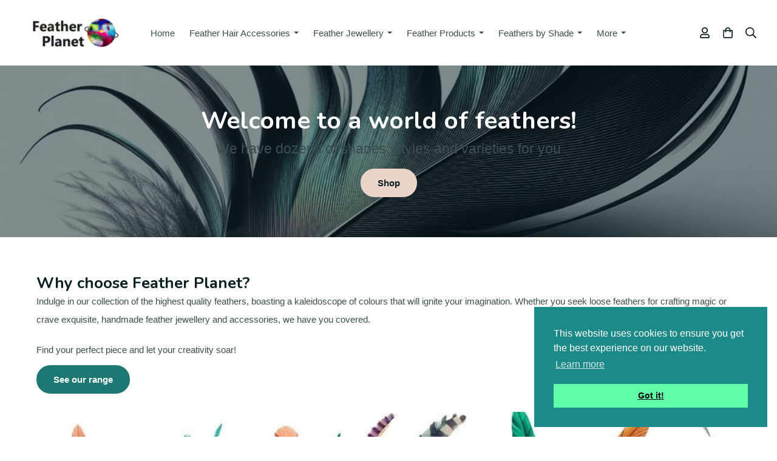

--- FILE ---
content_type: text/html; charset=utf-8
request_url: https://www.featherplanet.com/
body_size: 25427
content:

<!DOCTYPE html> <!--[if lt IE 7]> <html class="no-js ie lt-ie10 lt-ie9 lt-ie8 lt-ie7"> <![endif]--> <!--[if IE 7]> <html class="no-js ie ie7 lt-ie10 lt-ie9 lt-ie8"> <![endif]--> <!--[if IE 8]> <html class="no-js ie ie8 lt-ie10 lt-ie9"> <![endif]--> <!--[if IE 9]> <html class="no-js ie ie9 lt-ie10"> <![endif]--> <!--[if gt IE 9]> <html class="no-js ie not-ie-legacy"> <![endif]--> <!--[if !IE]><!--> <html class="wdk-theme no-js font-size--med"> <!--<![endif]--> <head> <meta http-equiv="X-UA-Compatible" content="IE=edge,chrome=1" /> <meta name="viewport" content="width=device-width, initial-scale=1.0" /> <meta name="format-detection" content="telephone=no" /> <link rel="stylesheet" href="https://assetsbeta.create-cdn.net/_assets/livesites/feature/content-builder/content-builder.min.css?55736b0c2e93ce7b1ae0f7315d111e5d"> <title>Feathers For Sale | Feather Products | Feather Planet</title> <meta name="keywords" content="feathers uk, feathers for sale, peacock feathers, white feathers, large feathers"/> <meta name="description" content="Feathers come in many colours, sizes & shapes.  Our feathers are high-quality and hand chosen. Order your feathers today and start creating!"/> <meta name="MSSmartTagsPreventParsing" content="TRUE"/> <link rel="shortcut icon" href="https://sites.create-cdn.net/sitefiles/49/9/0/499015/favicon.ico?55a7ee02aef2aa8dce67ef3f4e46bac7" /> <script src="https://assetsbeta.create-cdn.net/_assets/livesites/component/common/jquery-3.7.1.min.js?2c872dbe60f4ba70fb85356113d8b35e" type="text/javascript"></script><script src="https://assetsbeta.create-cdn.net/_assets/livesites/component/common/jquery-migrate-3.5.2.min.js?88d82ba2bc432aa8ea45a71fb47ebccf" type="text/javascript"></script><script src="/include/js/loader.js?53ebcab409bfd8b3fbceed0a32032003"></script><!-- Global site tag (gtag.js) - Google Analytics --><script type="text/javascript" src="https://www.googletagmanager.com/gtag/js?id=G-JNE452KQ6T" async></script><script type="text/javascript" >    var siteid = 499015;
    window.dataLayer = window.dataLayer || [];
    function gtag(){dataLayer.push(arguments);}
    gtag('js', new Date());
    gtag('config', 'G-JNE452KQ6T', {
      'siteid': siteid
    });

    gtag('config', 'G-FJZDVE66HC');    
    $(function(){
      if (window.events) {
        var shopCurrency = 'GBP';
        window.events.on('addToBasket', function (data, source) {
          if(gtag) {
            let item_list_id = 'product_page';
            let item_list_name = 'Product Page';

            if(source === 'category_page') {
              item_list_id = 'category_page';
              item_list_name = 'Category Page';
            }

            gtag("event", "add_to_cart", {
              currency: shopCurrency,
              value: data.price * data.quantity,
              items: [
                {
                item_id: data.ID,
                item_name: data.title,
                item_list_id: item_list_id,
                item_list_name: item_list_name,
                price: data.price,
                quantity: data.quantity,
                }
              ]
            });
          }
        });

        window.events.on('removeFromBasket', function (data) {
          if(gtag) {
            gtag("event", "remove_from_cart", {
              currency: shopCurrency,
              value: data.price * data.quantity,
              items: [
                {
                item_id: data.ID,
                item_name: data.title,
                item_list_id: 'basket',
                item_list_name: 'Basket',
                price: data.price,
                quantity: data.quantity,
                }
              ]
            });
          }
        })

        window.events.on('checkoutStart', function (data) {
          if(gtag) {
            let basketItems = data.basket.map(function(product) {
              return {
                item_id: product.ID,
                item_name: product.title,
                price: product.price,
                quantity: product.quantity
              }
            });

            gtag("event", "begin_checkout", {
              value: data.amount,
              currency: data.currency,
              items: basketItems
            });
          }

        });

        window.events.on('checkoutComplete', function (data) {
          if(gtag) {
            let basketItems = data.basket.map(function(product) {
              return {
                item_id: product.ID,
                item_name: product.title,
                price: product.price,
              }
            })

            gtag("event", "purchase", {
              currency: data.currency,
              transaction_id: data.transaction_id,
              value: data.amount,
              coupon: data.discount_code,
              shipping: data.postage_price,
              items: basketItems,
            })
          }
        });

        window.events.on('productView', function (data) {
          if(gtag) {
            gtag("event", "view_item", {
              currency: shopCurrency,
              value: 0,
              items: [
                {
                item_id: data.ID,
                item_name: data.title,
                item_list_id: "product_page",
                item_list_name: "Product Page",
                price: data.price
                }
              ]
            });
          }
        })

        window.events.on('checkoutStage', function (step) {
          if(gtag) {
            gtag("event", "checkout", {
              'step': step
            });
          }
        })

        window.events.on('formSubmitting', function(data){
          if(gtag) {
            gtag("event", "form_submit", data);
          }
        });
      }
    });
</script><link rel="stylesheet" type="text/css" href="https://fonts.googleapis.com/css?display=swap&family=Nunito:300,400,600,700"><link rel="stylesheet" type="text/css" href="https://fonts.googleapis.com/css?display=swap&family=Nunito:300,400,600,700"><style>@font-face {font-family: "font awesome";font-style: normal;font-weight: normal;font-display: swap;src: url("https://create-cdn.net/_assets/fonts/template-fonts/icons/fontawesome/fontawesome.eot?20141125");src: url("https://create-cdn.net/_assets/fonts/template-fonts/icons/fontawesome/fontawesome.eot?iefix&20141125") format("embedded-opentype"), url("https://create-cdn.net/_assets/fonts/template-fonts/icons/fontawesome/fontawesome.woff?20141125") format("woff"), url("https://create-cdn.net/_assets/fonts/template-fonts/icons/fontawesome/fontawesome.ttf?20141125") format("truetype"), url("https://create-cdn.net/_assets/fonts/template-fonts/icons/fontawesome/fontawesome.svg#font-awesome?20141125") format("svg"),url("https://create-cdn.net/_assets/fonts/template-fonts/icons/fontawesome/fontawesome.ttf?20141125") format("truetype")}</style><script>window.createSite = {"pageid":"4293325"};</script><link rel="stylesheet" href="https://assetsbeta.create-cdn.net/_assets/livesites/component/modal/modal.min.css?0712ddff8bb7c2ec4838ba17b29103f7" /><link rel="stylesheet" href="https://assetsbeta.create-cdn.net/_assets/livesites/component/session/session.min.css?d14ed9b57555828f24e1c7c78a5bfc7b" /><script type="text/javascript" src="https://assetsbeta.create-cdn.net/_assets/livesites/component/modal/modal.min.js?66520fc5d9421d9b4022a8910d693cbe" async></script><script src="https://assetsbeta.create-cdn.net/_assets/livesites/component/session/session.min.js?e9b6512c3cd27c880a4cc1ed03166ee2" defer></script><script src="https://assetsbeta.create-cdn.net/_assets/livesites/component/page-events/page-events.min.js?64345003a6529e9ec6053cb77419e3db"></script><meta name="p:domain_verify" content="56d052fa687fcdb261e8851f0facca2b"/> <meta name="google-site-verification" content="KGZISKKs9B4WIBeoH9XrQCK21XW5BVcvmnC9Qn4hEb8" /><!-- TrustBox script --> <script type="text/javascript" src="//widget.trustpilot.com/bootstrap/v5/tp.widget.bootstrap.min.js" async></script> <!-- End TrustBox script --> <meta http-equiv="imagetoolbar" content="no"> <script type="text/javascript">
        var message = "" ;

        function clickIE (){
        if ( document . all ){
        ( message );
        return false ;
        }
        }

        function clickNS ( e ){
        if ( document . layers || ( document . getElementById && ! document . all )){
        if ( e . which == 2 || e . which == 3 ){
        ( message );
        return false ;
        }
        }
        }

        if ( document . layers ){
        document . captureEvents ( Event . MOUSEDOWN );
        document . onmousedown = clickNS ;
        } else {
        document . onmouseup = clickNS ;
        document . oncontextmenu = clickIE ;
        }
        document . oncontextmenu = new Function( "return false" )


        function disableselect(e){
        return false
        }

        function reEnable(){
        return true
        }

        //if IE4+
        document.onselectstart=new Function ("return false")</script> <script src="https://assetsbeta.create-cdn.net/_assets/livesites/component/basket/basket.min.js?e1679b6159bb71c40ac7e4cf026ab9d4" async type="text/javascript"></script><link rel='stylesheet' href='/theme.min.css?53ebcab409bfd8b3fbceed0a32032003' type='text/css' /><link rel="stylesheet" type="text/css" href="/palette.css?53ebcab409bfd8b3fbceed0a32032003" media="screen"><!--Theme JS--><script type="text/javascript">function detect_ie(){var e=window.navigator.userAgent,t=e.indexOf("MSIE ");if(t>0){parseInt(e.substring(t+5,e.indexOf(".",t)),10);document.querySelector("html").className+=" ie"}else{if(e.indexOf("Trident/")>0){var n=e.indexOf("rv:");parseInt(e.substring(n+3,e.indexOf(".",n)),10);document.querySelector("html").className+=" ie"}else{var d=e.indexOf("Edge/");if(!(d>0))return document.querySelector("html").className+=" not-ie",!1;parseInt(e.substring(d+5,e.indexOf(".",d)),10);document.querySelector("html").className+=" edge"}}}function hasFlexGapSupport(){const e=document.createElement("div");e.style.display="flex",e.style.flexDirection="column",e.style.rowGap="1px",e.appendChild(document.createElement("div")),e.appendChild(document.createElement("div")),document.body.appendChild(e);const t=1===e.scrollHeight;return e.parentNode.removeChild(e),t}document.addEventListener("DOMContentLoaded",(function(){detect_ie();/iPad|iPhone|iPod/.test(navigator.userAgent)&&!window.MSStream&&!hasFlexGapSupport()&&document.documentElement.classList.add("flex-gap-not-supported")}));</script><link rel="canonical" href="https://www.featherplanet.com/" /><script type="application/ld+json">
				{
				  "@context": "http://schema.org",
				  "@type": "WebSite",
				  "url": "https://www.featherplanet.com/",
				  "potentialAction": {
				    "@type": "SearchAction",
				    "target": "https://www.featherplanet.com/shop/search.php?q={search_term_string}",
				    "query-input": "required name=search_term_string"
				  }
				}</script><script>!function(e,t,n){function r(e,t){return typeof e===t}function s(){var e,t,n,s,i,o,a;for(var l in w)if(w.hasOwnProperty(l)){if(e=[],t=w[l],t.name&&(e.push(t.name.toLowerCase()),t.options&&t.options.aliases&&t.options.aliases.length))for(n=0;n<t.options.aliases.length;n++)e.push(t.options.aliases[n].toLowerCase());for(s=r(t.fn,"function")?t.fn():t.fn,i=0;i<e.length;i++)o=e[i],a=o.split("."),1===a.length?S[a[0]]=s:(!S[a[0]]||S[a[0]]instanceof Boolean||(S[a[0]]=new Boolean(S[a[0]])),S[a[0]][a[1]]=s),y.push((s?"":"no-")+a.join("-"))}}function i(e){var t=b.className,n=S._config.classPrefix||"";if(x&&(t=t.baseVal),S._config.enableJSClass){var r=new RegExp("(^|\\s)"+n+"no-js(\\s|$)");t=t.replace(r,"$1"+n+"js$2")}S._config.enableClasses&&(t+=" "+n+e.join(" "+n),x?b.className.baseVal=t:b.className=t)}function o(){return"function"!=typeof t.createElement?t.createElement(arguments[0]):x?t.createElementNS.call(t,"http://www.w3.org/2000/svg",arguments[0]):t.createElement.apply(t,arguments)}function a(e){return e.replace(/([a-z])-([a-z])/g,function(e,t,n){return t+n.toUpperCase()}).replace(/^-/,"")}function l(){var e=t.body;return e||(e=o(x?"svg":"body"),e.fake=!0),e}function f(e,n,r,s){var i,a,f,u,c="modernizr",d=o("div"),p=l();if(parseInt(r,10))for(;r--;)f=o("div"),f.id=s?s[r]:c+(r+1),d.appendChild(f);return i=o("style"),i.type="text/css",i.id="s"+c,(p.fake?p:d).appendChild(i),p.appendChild(d),i.styleSheet?i.styleSheet.cssText=e:i.appendChild(t.createTextNode(e)),d.id=c,p.fake&&(p.style.background="",p.style.overflow="hidden",u=b.style.overflow,b.style.overflow="hidden",b.appendChild(p)),a=n(d,e),p.fake?(p.parentNode.removeChild(p),b.style.overflow=u,b.offsetHeight):d.parentNode.removeChild(d),!!a}function u(e,t){return!!~(""+e).indexOf(t)}function c(e,t){return function(){return e.apply(t,arguments)}}function d(e,t,n){var s;for(var i in e)if(e[i]in t)return n===!1?e[i]:(s=t[e[i]],r(s,"function")?c(s,n||t):s);return!1}function p(e){return e.replace(/([A-Z])/g,function(e,t){return"-"+t.toLowerCase()}).replace(/^ms-/,"-ms-")}function v(t,n,r){var s;if("getComputedStyle"in e){s=getComputedStyle.call(e,t,n);var i=e.console;if(null!==s)r&&(s=s.getPropertyValue(r));else if(i){var o=i.error?"error":"log";i[o].call(i,"getComputedStyle returning null, its possible modernizr test results are inaccurate")}}else s=!n&&t.currentStyle&&t.currentStyle[r];return s}function m(t,r){var s=t.length;if("CSS"in e&&"supports"in e.CSS){for(;s--;)if(e.CSS.supports(p(t[s]),r))return!0;return!1}if("CSSSupportsRule"in e){for(var i=[];s--;)i.push("("+p(t[s])+":"+r+")");return i=i.join(" or "),f("@supports ("+i+") { #modernizr { position: absolute; } }",function(e){return"absolute"==v(e,null,"position")})}return n}function g(e,t,s,i){function l(){c&&(delete P.style,delete P.modElem)}if(i=!r(i,"undefined")&&i,!r(s,"undefined")){var f=m(e,s);if(!r(f,"undefined"))return f}for(var c,d,p,v,g,h=["modernizr","tspan","samp"];!P.style&&h.length;)c=!0,P.modElem=o(h.shift()),P.style=P.modElem.style;for(p=e.length,d=0;d<p;d++)if(v=e[d],g=P.style[v],u(v,"-")&&(v=a(v)),P.style[v]!==n){if(i||r(s,"undefined"))return l(),"pfx"!=t||v;try{P.style[v]=s}catch(y){}if(P.style[v]!=g)return l(),"pfx"!=t||v}return l(),!1}function h(e,t,n,s,i){var o=e.charAt(0).toUpperCase()+e.slice(1),a=(e+" "+z.join(o+" ")+o).split(" ");return r(t,"string")||r(t,"undefined")?g(a,t,s,i):(a=(e+" "+j.join(o+" ")+o).split(" "),d(a,t,n))}var y=[],w=[],C={_version:"3.4.0",_config:{classPrefix:"",enableClasses:!0,enableJSClass:!0,usePrefixes:!0},_q:[],on:function(e,t){var n=this;setTimeout(function(){t(n[e])},0)},addTest:function(e,t,n){w.push({name:e,fn:t,options:n})},addAsyncTest:function(e){w.push({name:null,fn:e})}},S=function(){};S.prototype=C,S=new S,S.addTest("eventlistener","addEventListener"in e),S.addTest("svg",!!t.createElementNS&&!!t.createElementNS("http://www.w3.org/2000/svg","svg").createSVGRect);var b=t.documentElement;S.addTest("classlist","classList"in b);var x="svg"===b.nodeName.toLowerCase();S.addTest("srcset","srcset"in o("img")),S.addTest("inlinesvg",function(){var e=o("div");return e.innerHTML="<svg/>","http://www.w3.org/2000/svg"==("undefined"!=typeof SVGRect&&e.firstChild&&e.firstChild.namespaceURI)});var T=function(){function e(e,t){var s;return!!e&&(t&&"string"!=typeof t||(t=o(t||"div")),e="on"+e,s=e in t,!s&&r&&(t.setAttribute||(t=o("div")),t.setAttribute(e,""),s="function"==typeof t[e],t[e]!==n&&(t[e]=n),t.removeAttribute(e)),s)}var r=!("onblur"in t.documentElement);return e}();C.hasEvent=T;var E=C.testStyles=f,_=function(){var e=navigator.userAgent,t=e.match(/w(eb)?osbrowser/gi),n=e.match(/windows phone/gi)&&e.match(/iemobile\/([0-9])+/gi)&&parseFloat(RegExp.$1)>=9;return t||n}();_?S.addTest("fontface",!1):E('@font-face {font-family:"font";src:url("https://")}',function(e,n){var r=t.getElementById("smodernizr"),s=r.sheet||r.styleSheet,i=s?s.cssRules&&s.cssRules[0]?s.cssRules[0].cssText:s.cssText||"":"",o=/src/i.test(i)&&0===i.indexOf(n.split(" ")[0]);S.addTest("fontface",o)}),S.addTest("details",function(){var e,t=o("details");return"open"in t&&(E("#modernizr details{display:block}",function(n){n.appendChild(t),t.innerHTML="<summary>a</summary>b",e=t.offsetHeight,t.open=!0,e=e!=t.offsetHeight}),e)});var R="Moz O ms Webkit",z=C._config.usePrefixes?R.split(" "):[];C._cssomPrefixes=z;var L=function(t){var r,s=prefixes.length,i=e.CSSRule;if("undefined"==typeof i)return n;if(!t)return!1;if(t=t.replace(/^@/,""),r=t.replace(/-/g,"_").toUpperCase()+"_RULE",r in i)return"@"+t;for(var o=0;o<s;o++){var a=prefixes[o],l=a.toUpperCase()+"_"+r;if(l in i)return"@-"+a.toLowerCase()+"-"+t}return!1};C.atRule=L;var j=C._config.usePrefixes?R.toLowerCase().split(" "):[];C._domPrefixes=j;var N={elem:o("modernizr")};S._q.push(function(){delete N.elem});var P={style:N.elem.style};S._q.unshift(function(){delete P.style}),C.testAllProps=h;var A=C.prefixed=function(e,t,n){return 0===e.indexOf("@")?L(e):(e.indexOf("-")!=-1&&(e=a(e)),t?h(e,t,n):h(e,"pfx"))};S.addTest("objectfit",!!A("objectFit"),{aliases:["object-fit"]}),s(),i(y),delete C.addTest,delete C.addAsyncTest;for(var k=0;k<S._q.length;k++)S._q[k]();e.Modernizr=S}(window,document);
function jsload(e,t){if(0===e.indexOf("/_assets/")&&(e=createCDNPath+e),jsload_files.indexOf(e)===-1){if("function"==typeof t){var s=document.createElement("script"),a=document.getElementsByTagName("script")[0];s.src=e,a.parentNode.insertBefore(s,a),t&&(s.onload=t)}else document.write(unescape('%3Cscript src="'+e+'"%3E%3C/script%3E'));jsload_files.push(e)}}var jsload_files=[];if("undefined"==typeof createCDNPath)var createCDNPath="https://create-cdn.net";

		 	if( ! Modernizr.classlist ){
				jsload('/_assets/shared/component/polyfill-classlist/polyfill-classlist.min.js');
		 	}
		

		 	if( ! Modernizr.eventlistener ){
				jsload('/_assets/shared/component/polyfill-eventlistener/polyfill-eventlistener.min.js');
		 	}</script> <style>
      body, .font--content { font-family: "arial"; }
				.font--heading { font-family: "nunito"; }
				.font--logo { font-family: "nunito"; }
				.i { font-family: "font awesome" ; }      /* A comment to stop the syntax highlighting from breaking */

      /* Add the template background options */

      html {<!--WDK: templateoption:templatebg-->
      }</style> <link rel="stylesheet" href="https://create-cdn.net/_assets/livesites/component/csswizardry-grids-responsive/csswizardry-grids-responsive.min.css?20150528"> <!--[if lt IE 9]> <script src="https://create-cdn.net/_assets/livesites/component/html5shiv/html5shiv.min.js"></script> <![endif]--> <script>
      var firstBlock, headerBlock, blockContent
      function incorporateHeader() {
        // First-run setup
        if (!headerBlock) {
          firstBlock = document.querySelector('.block--incorporate-header')
          // If there's a sub-block, use that.
          if (firstBlock.querySelector('.block')) {
            firstBlock = firstBlock.querySelector('.block')
          }

          blockContent = firstBlock.getElementsByClassName('block__content')[0]
          if (!blockContent) {
            blockContent = firstBlock
          }
          headerBlock = document.getElementById('site-navigation')
          // Split and find as running the regex directly on className did not work.
          var firstBlockPalette = firstBlock.className.split(' ').find(function (e) {
            return /^palette-[a-zA-Z0-9_-]+$/.test(e)
          })
          var headerBlocks = headerBlock.children
          for (var i = 0; i < headerBlocks.length; i++) {
            //Remove existing palette class
            headerBlocks[i].className.replace(/(s|^)palette-[a-zA-Z0-9_-]+($|s)/, ' ')
            if (firstBlockPalette) {
              headerBlocks[i].classList.add(firstBlockPalette)
            }
          }
          // The header now needs the incorporated class
          headerBlock.classList.add('header--incorporated')
          // Re-run on resize
          window.addEventListener('resize', incorporateHeader, true)
          // Run again when things have finished running
          window.setTimeout(incorporateHeader, 0)

          var headerImages = headerBlock.querySelectorAll('img')
          for (var i = 0; i < headerImages.length; i++) {
            var image = headerImages[i]
            image.addEventListener('load', incorporateHeader)
          }
        }
        var headerHeight = headerBlock.scrollHeight
        document.body.style.setProperty('--header-height', headerHeight + 'px')
      }</script> </head> <body class="wdk_columnCount_0 has-banner--type-3 has-wallpaper page-type-pagebuilderv2 is-content-builder has-shop has-basket heading--med button--pill theme--button-pill theme--corner-round theme--corner-radius-small theme--card-solid theme--divider-solid theme--link-underline wdk-theme-body template-rwd template-structure-167"> <div id="site-wrapper" class="site-wrapper"> <header id="site-navigation" class="site-header is-content-builder"> <span class="rendered-assets"><link href="https://assetsbeta.create-cdn.net/_assets/livesites/feature/content-builder/static/css/sticky-header.min.css?3.144.1" rel="stylesheet" /></span><section data-save-timestamp="1767036504315" id="block_18256276" data-cb-blocktype="InlineHeaderMenuCentred" data-cb-version="3.144.1" data-plugin="create" class="block block--full-width js-block--block_1 block--pad-top-25 block--pad-bottom-25 b-header block--header InlineHeaderMenuCentred block--horizontal-content-left has-sticky-header"><!----> <div class="block__content"><div class="b-container-wrapper"><div class="b-container"><div class="b-row"><div class="b-col-12"><div class="b-header__item-wrapper has-items-inline--md is-aligned-left"><div class="b-header__item b-flex--grow-1 has-nested-items"><div class="s-navigation b-header__item-wrapper has-items-inline--xs is-aligned-center is-nested"><div itemscope="itemscope" itemtype="http://schema.org/Organization" class="b-header__item b-line-height--0 is-logo"><a data-name="logo" itemprop="url" href="/" data-element="EditableCreateLogo" class="editable-element editable-element--logo logo-container"><!----> <figure data-name="logo-image" data-imagesize="50" data-imageshape="" data-element="EditableImage" itemprop="logo" class="editable-element editable-element--image b-img has-max-sizes" style="--image-size:50;--image-size-decimal:0.5;--image-width-max:375px;--image-height-max:110px;"><div class="editable-element--image--original editable-element--image--cover"><img src="https://sites.create-cdn.net/siteimages/49/9/0/499015/logos/14801682.jpg?1488194028" data-id="14801682" alt="" sizes="" shape="" class="logo logo--image cb-editable-img" loading="eager" data-final-tag="true"></div></figure></a></div> <div id="site-menu" role="navigation" class="b-header__item b-flex--grow-1 b-line-height--0"><div data-name="navigation" class="text-center"><span class="b-display-contents--xs"><div data-name="nav" data-element="EditableNavigation" class="s-navigation__menu js-menu-nav-container editable-element editable-element--menu is-aligned-right-on-mobile" style="font-size:1rem;"><button type="button" class="s-menu-icon hamburger hamburger--squeeze uneditable-element js-mobile-open"><span aria-hidden="true" class="hamburger-box"><span class="hamburger-inner icon"></span></span></button> <nav data-name="menu" class="js-menu-nav b-line-height--0 s-menu s-menu--reset-margin"><button type="button" class="s-menu-close hamburger hamburger--squeeze is-active js-mobile-inside-close b-padding-y-30--xs b-padding-x-30--xs b-line-height--xs"><span aria-hidden="true" class="hamburger-box"><span class="hamburger-inner icon"></span></span></button> <div class="s-menu-container js-menu-container"><span class="js-menu__container-block_1_sticky--false b-display-inline-block--md s-menu--loading"> <ul class="js-menu  "> <li class="js-menu__more-item-block_1_sticky--false "> <a  href="/">
                    Home                  </a> </li> <li class="js-menu__more-item-block_1_sticky--false "> <a  href="/feathers/cat_1762776-Feather-Hair-Accessories.html">
                    Feather Hair Accessories                  </a> <ul class="js-menu  "> <li class="js-menu__more-item-block_1_sticky--false "> <a  href="/feathers/cat_1762779-Bridal-Hair-Accessories.html">
                    Bridal Hair Accessories                  </a> </li> <li class="js-menu__more-item-block_1_sticky--false "> <a  href="/feathers/cat_1762780-Feather-Flapper-and-1920s-Hair-Accessories.html">
                    Feather Flapper and 1920s Hair Accessories                  </a> </li> <li class="js-menu__more-item-block_1_sticky--false "> <a  href="/feathers/cat_1777699-Feather-Hair-Bands.html">
                    Feather Hair Bands                  </a> </li> <li class="js-menu__more-item-block_1_sticky--false "> <a  href="/feathers/cat_1355024-Feather-Hair-Clips.html">
                    Feather Hair Clips                  </a> </li> <li class="js-menu__more-item-block_1_sticky--false "> <a  href="/feathers/cat_1763430-Feather-Hair-Combs.html">
                    Feather Hair Combs                  </a> </li> <li class="js-menu__more-item-block_1_sticky--false "> <a  href="/feathers/cat_1763770-Feather-Hair-for-Bridesmaids-and-Flower-Girls.html">
                    Feather Hair for Bridesmaids and Flower Girls                  </a> </li> <li class="js-menu__more-item-block_1_sticky--false "> <a  href="/feathers/cat_1763235-Festival-Hair-Feather-Pieces.html">
                    Festival Hair Feather Pieces                  </a> </li> <li class="js-menu__more-item-block_1_sticky--false "> <a  href="/feathers/cat_1368863-Hair-Fascinators.html">
                    Hair Fascinators                  </a> </li> <li class="js-menu__more-item-block_1_sticky--false "> <a  href="/feathers/cat_1768942-Prom-Feather-Hair-Clips.html">
                    Prom Feather Hair Clips                  </a> </li> <li class="js-menu__more-item-block_1_sticky--false "> <a  href="/feathers/cat_1822601-Shop-Feather-Hair-by-Collection.html">
                    Shop Feather Hair by Collection                  </a> <ul class="js-menu  "> <li class="js-menu__more-item-block_1_sticky--false "> <a  href="/feathers/cat_1837490-Cascading-Feathers-and-Headband-Fascinators.html">
                    Cascading Feathers and Headband Fascinators                  </a> </li> <li class="js-menu__more-item-block_1_sticky--false "> <a  href="/feathers/cat_1822761-Feather-Hair-Clip-Pointed-Range.html">
                    Feather Hair Clip - Pointed Range                  </a> </li> <li class="js-menu__more-item-block_1_sticky--false "> <a  href="/feathers/cat_1822925-Feather-Hair-Clip-Zig-Zag-Ostrich-and-Guinea.html">
                    Feather Hair Clip - Zig Zag, Ostrich and Guinea                  </a> </li> <li class="js-menu__more-item-block_1_sticky--false "> <a  href="/feathers/cat_1828816-Feather-Hair-Clips-with-Ostrich-Hurl-and-Pearls.html">
                    Feather Hair Clips with Ostrich Hurl and Pearls                  </a> </li> <li class="js-menu__more-item-block_1_sticky--false "> <a  href="/feathers/cat_1822602-Feather-Hair-Piece-Vintage-Flapper-1920s-Curled.html">
                    Feather Hair Piece Vintage Flapper 1920s (Curled)                  </a> </li> <li class="js-menu__more-item-block_1_sticky--false "> <a  href="/feathers/cat_1835742-Ostrich-Feather-Flapper-Clips-Diamante-Applique.html">
                    Ostrich Feather Flapper Clips: Diamante Applique                  </a> </li> <li class="js-menu__more-item-block_1_sticky--false "> <a  href="/feathers/cat_1824603-Peacock-Eye-Feather-Hair-Clips.html">
                    Peacock Eye Feather Hair Clips                  </a> </li> </ul> </li> <li class="js-menu__more-item-block_1_sticky--false "> <a  href="/feathers/cat_1780173-Shop-Feather-Hair-by-Shade.html">
                    Shop Feather Hair by Shade                  </a> <ul class="js-menu  "> <li class="js-menu__more-item-block_1_sticky--false "> <a  href="/feathers/cat_1780187-Black-Feather-Hair-Accessories.html">
                    Black Feather Hair Accessories                   </a> </li> <li class="js-menu__more-item-block_1_sticky--false "> <a  href="/feathers/cat_1780181-Blue-Feather-Hair-Accessories.html">
                    Blue Feather Hair Accessories                  </a> </li> <li class="js-menu__more-item-block_1_sticky--false "> <a  href="/feathers/cat_1780180-Green-Feather-Hair-Accessories.html">
                    Green Feather Hair Accessories                  </a> </li> <li class="js-menu__more-item-block_1_sticky--false "> <a  href="/feathers/cat_1780175-Orange-and-Peach-Feather-Hair-Accessories.html">
                    Orange and Peach Feather Hair Accessories                  </a> </li> <li class="js-menu__more-item-block_1_sticky--false "> <a  href="/feathers/cat_1780186-Pink-Feather-Hair-Accessories.html">
                    Pink Feather Hair Accessories                  </a> </li> <li class="js-menu__more-item-block_1_sticky--false "> <a  href="/feathers/cat_1780184-Purple-Feather-Hair-Accessories.html">
                    Purple Feather Hair Accessories                   </a> </li> <li class="js-menu__more-item-block_1_sticky--false "> <a  href="/feathers/cat_1780174-Red-Feather-Hair-Accessories.html">
                    Red Feather Hair Accessories                  </a> </li> <li class="js-menu__more-item-block_1_sticky--false "> <a  href="/feathers/cat_1780193-Silver-Feather-Hair-Accessories.html">
                    Silver Feather Hair Accessories                   </a> </li> <li class="js-menu__more-item-block_1_sticky--false "> <a  href="/feathers/cat_1780192-White-Cream-and-Ivory-Feather-Hair-Accessories.html">
                    White, Cream and Ivory Feather Hair Accessories                   </a> </li> <li class="js-menu__more-item-block_1_sticky--false "> <a  href="/feathers/cat_1780177-Yellow-Feather-Hair-Accessories.html">
                    Yellow Feather Hair Accessories                  </a> </li> </ul> </li> </ul> </li> <li class="js-menu__more-item-block_1_sticky--false "> <a  href="/feathers/cat_1743356-Feather-Jewellery.html">
                    Feather Jewellery                  </a> <ul class="js-menu  "> <li class="js-menu__more-item-block_1_sticky--false "> <a  href="/feathers/cat_1768844-Feather-Brooches.html">
                    Feather Brooches                  </a> </li> <li class="js-menu__more-item-block_1_sticky--false "> <a  href="/feathers/cat_1359852-Feather-Earrings.html">
                    Feather Earrings                  </a> </li> <li class="js-menu__more-item-block_1_sticky--false "> <a  href="/feathers/cat_1825454-Feather-Earrings-Clip-On-For-Non-Pierced-Ears.html">
                    Feather Earrings - Clip On For Non Pierced Ears                  </a> </li> <li class="js-menu__more-item-block_1_sticky--false "> <a  href="/feathers/cat_1805097-Feather-Jewellery-by-Feather-Type.html">
                    Feather Jewellery by Feather Type                  </a> <ul class="js-menu  "> <li class="js-menu__more-item-block_1_sticky--false "> <a  href="/feathers/cat_1830922-Feather-Earrings-with-Beads.html">
                    Feather Earrings with Beads                  </a> </li> <li class="js-menu__more-item-block_1_sticky--false "> <a  href="/feathers/cat_1805295-Goose-Feather-Jewellery.html">
                    Goose Feather Jewellery                  </a> </li> <li class="js-menu__more-item-block_1_sticky--false "> <a  href="/feathers/cat_1805108-Guinea-Feather-Jewellery.html">
                    Guinea Feather Jewellery                  </a> </li> <li class="js-menu__more-item-block_1_sticky--false "> <a  href="/feathers/cat_1805101-Marabou-Feather-Jewellery.html">
                    Marabou Feather Jewellery                  </a> </li> <li class="js-menu__more-item-block_1_sticky--false "> <a  href="/feathers/cat_1781896-Metal-Feather-and-Bird-Jewellery.html">
                    Metal Feather and Bird Jewellery                  </a> </li> <li class="js-menu__more-item-block_1_sticky--false "> <a  href="/feathers/cat_1805098-Ostrich-Feather-Jewellery.html">
                    Ostrich Feather Jewellery                  </a> </li> <li class="js-menu__more-item-block_1_sticky--false "> <a  href="/feathers/cat_1825984-Pheasant-Feather-Jewellery.html">
                    Pheasant Feather Jewellery                  </a> </li> </ul> </li> <li class="js-menu__more-item-block_1_sticky--false "> <a  href="/feathers/cat_1773078-Feather-Jewellery-by-Shade.html">
                    Feather Jewellery by Shade                  </a> <ul class="js-menu  "> <li class="js-menu__more-item-block_1_sticky--false "> <a  href="/feathers/cat_1773087-Black-Feather-Jewellery.html">
                    Black Feather Jewellery                  </a> </li> <li class="js-menu__more-item-block_1_sticky--false "> <a  href="/feathers/cat_1773100-Blue-Feather-Jewellery.html">
                    Blue Feather Jewellery                  </a> </li> <li class="js-menu__more-item-block_1_sticky--false "> <a  href="/feathers/cat_1774678-Brown-and-Natural-Feather-Jewellery.html">
                    Brown and Natural Feather Jewellery                  </a> </li> <li class="js-menu__more-item-block_1_sticky--false "> <a  href="/feathers/cat_1773099-Green-Feather-Jewellery.html">
                    Green Feather Jewellery                  </a> </li> <li class="js-menu__more-item-block_1_sticky--false "> <a  href="/feathers/cat_1773092-Orange-Peach-Feather-Jewellery.html">
                    Orange & Peach Feather Jewellery                  </a> </li> <li class="js-menu__more-item-block_1_sticky--false "> <a  href="/feathers/cat_1773179-Pink-Feather-Jewellery.html">
                    Pink Feather Jewellery                  </a> </li> <li class="js-menu__more-item-block_1_sticky--false "> <a  href="/feathers/cat_1773172-Purple-Feather-Jewellery.html">
                    Purple Feather Jewellery                  </a> </li> <li class="js-menu__more-item-block_1_sticky--false "> <a  href="/feathers/cat_1773091-Red-Feather-Jewellery.html">
                    Red Feather Jewellery                  </a> </li> <li class="js-menu__more-item-block_1_sticky--false "> <a  href="/feathers/cat_1773090-White-Feather-Jewellery.html">
                    White Feather Jewellery                  </a> </li> <li class="js-menu__more-item-block_1_sticky--false "> <a  href="/feathers/cat_1773095-Yellow-Feather-Jewellery.html">
                    Yellow Feather Jewellery                  </a> </li> </ul> </li> <li class="js-menu__more-item-block_1_sticky--false "> <a  href="/feathers/cat_1763295-Feather-Keyring-Keepsakes.html">
                    Feather Keyring Keepsakes                  </a> </li> <li class="js-menu__more-item-block_1_sticky--false "> <a  href="/feathers/cat_1361154-Feather-Necklaces.html">
                    Feather Necklaces                  </a> </li> </ul> </li> <li class="js-menu__more-item-block_1_sticky--false "> <a  href="/feathers/cat_1342841-Feather-Products.html">
                    Feather Products                  </a> <ul class="js-menu  "> <li class="js-menu__more-item-block_1_sticky--false "> <a  href="/feathers/cat_1410824-Feather-Badges.html">
                    Feather Badges                  </a> </li> <li class="js-menu__more-item-block_1_sticky--false "> <a  href="/feathers/cat_1401230-Feather-Buttonholes.html">
                    Feather Buttonholes                  </a> </li> <li class="js-menu__more-item-block_1_sticky--false "> <a  href="/feathers/cat_1752925-Feather-Christmas-Baubles.html">
                    Feather Christmas Baubles                  </a> </li> <li class="js-menu__more-item-block_1_sticky--false "> <a  href="/feathers/cat_1786731-Feather-Cuff-Bracelets.html">
                    Feather Cuff Bracelets                  </a> </li> <li class="js-menu__more-item-block_1_sticky--false "> <a  href="/feathers/cat_1345824-Feather-Dream-Catchers.html">
                    Feather Dream Catchers                  </a> </li> <li class="js-menu__more-item-block_1_sticky--false "> <a  href="/feathers/cat_1647316-Feathers-for-Hats.html">
                    Feathers for Hats                  </a> </li> <li class="js-menu__more-item-block_1_sticky--false "> <a  href="/feathers/cat_1379824-Homeware-with-Feathers.html">
                    Homeware with Feathers                  </a> </li> <li class="js-menu__more-item-block_1_sticky--false "> <a  href="/feathers/cat_1383183-Party-Supplies.html">
                    Party Supplies                  </a> </li> <li class="js-menu__more-item-block_1_sticky--false "> <a  href="/feathers/cat_1345884-Wedding-Pens.html">
                    Wedding Pens                  </a> </li> </ul> </li> <li class="js-menu__more-item-block_1_sticky--false "> <a  href="/feathers/cat_1342801-Feathers-by-Shade.html">
                    Feathers by Shade                  </a> <ul class="js-menu  "> <li class="js-menu__more-item-block_1_sticky--false "> <a  href="/feathers/cat_1342853-Assorted-Feathers.html">
                    Assorted Feathers                  </a> </li> <li class="js-menu__more-item-block_1_sticky--false "> <a  href="/feathers/cat_1345549-Black-Feathers.html">
                    Black Feathers                  </a> </li> <li class="js-menu__more-item-block_1_sticky--false "> <a  href="/feathers/cat_1345537-Blue-Feathers.html">
                    Blue Feathers                  </a> </li> <li class="js-menu__more-item-block_1_sticky--false "> <a  href="/feathers/cat_1345533-Green-Feathers.html">
                    Green Feathers                   </a> </li> <li class="js-menu__more-item-block_1_sticky--false "> <a  href="/feathers/cat_1345557-Naturals-and-Brown-Feathers.html">
                    Naturals and Brown Feathers                  </a> </li> <li class="js-menu__more-item-block_1_sticky--false "> <a  href="/feathers/cat_1345525-Orange-and-Peach-Feathers.html">
                    Orange and Peach Feathers                  </a> </li> <li class="js-menu__more-item-block_1_sticky--false "> <a  href="/feathers/cat_1345545-Pink-Feathers.html">
                    Pink Feathers                  </a> </li> <li class="js-menu__more-item-block_1_sticky--false "> <a  href="/feathers/cat_1345541-Purple-Feathers.html">
                    Purple Feathers                  </a> </li> <li class="js-menu__more-item-block_1_sticky--false "> <a  href="/feathers/cat_1344196-Red-Feathers.html">
                    Red Feathers                  </a> </li> <li class="js-menu__more-item-block_1_sticky--false "> <a  href="/feathers/cat_1345561-Silver-Grey-Feathers.html">
                    Silver Grey Feathers                  </a> </li> <li class="js-menu__more-item-block_1_sticky--false "> <a  href="/feathers/cat_1345553-White-and-Creams-Feathers.html">
                    White and Creams Feathers                  </a> </li> <li class="js-menu__more-item-block_1_sticky--false "> <a  href="/feathers/cat_1345529-Yellow-Feathers.html">
                    Yellow Feathers                  </a> </li> </ul> </li> <li class="js-menu__more-item-block_1_sticky--false "> <a  href="/feathers/cat_1342833-Feathers-by-Type.html">
                    Feathers by Type                  </a> <ul class="js-menu  "> <li class="js-menu__more-item-block_1_sticky--false "> <a  href="/feathers/cat_1824384-Clearance-Feathers.html">
                    Clearance Feathers                  </a> </li> <li class="js-menu__more-item-block_1_sticky--false "> <a  href="/feathers/cat_1342845-Duck-Feathers.html">
                    Duck Feathers                  </a> </li> <li class="js-menu__more-item-block_1_sticky--false "> <a  href="/feathers/cat_1344188-Goose-Feathers.html">
                    Goose Feathers                  </a> <ul class="js-menu  "> <li class="js-menu__more-item-block_1_sticky--false "> <a  href="/feathers/cat_1574505-Goose-Biot-feathers.html">
                    Goose Biot feathers                  </a> </li> <li class="js-menu__more-item-block_1_sticky--false "> <a  href="/feathers/cat_1573394-Goose-Coquille-Feathers.html">
                    Goose Coquille Feathers                  </a> </li> <li class="js-menu__more-item-block_1_sticky--false "> <a  href="/feathers/cat_1574109-Goose-Feathers-Cut-and-Trimmed.html">
                    Goose Feathers Cut and Trimmed                  </a> </li> <li class="js-menu__more-item-block_1_sticky--false "> <a  href="/feathers/cat_1574742-Goose-Feathers-with-Gems-or-Glitter.html">
                    Goose Feathers with Gems or Glitter                  </a> </li> <li class="js-menu__more-item-block_1_sticky--false "> <a  href="/feathers/cat_1574299-Goose-Quill-Feathers-6-to-7-inch.html">
                    Goose Quill Feathers 6 to 7 inch                  </a> </li> <li class="js-menu__more-item-block_1_sticky--false "> <a  href="/feathers/cat_1574950-Goose-Quill-Parried-Feathers.html">
                    Goose Quill Parried Feathers                  </a> </li> </ul> </li> <li class="js-menu__more-item-block_1_sticky--false "> <a  href="/feathers/cat_1350947-Guinea-Fowl-spotty-Feathers.html">
                    Guinea Fowl (spotty) Feathers                  </a> </li> <li class="js-menu__more-item-block_1_sticky--false "> <a  href="/feathers/cat_1350951-Marabou-Feathers.html">
                    Marabou Feathers                  </a> <ul class="js-menu  "> <li class="js-menu__more-item-block_1_sticky--false "> <a  href="/feathers/cat_1353861-Large-Marabou-Feathers.html">
                    Large Marabou Feathers                  </a> </li> <li class="js-menu__more-item-block_1_sticky--false "> <a  href="/feathers/cat_1741397-Medium-Marabou-Feathers.html">
                    Medium Marabou Feathers                  </a> </li> <li class="js-menu__more-item-block_1_sticky--false "> <a  href="/feathers/cat_1353865-Small-Marabou-Feathers.html">
                    Small Marabou Feathers                  </a> </li> </ul> </li> <li class="js-menu__more-item-block_1_sticky--false "> <a  href="/feathers/cat_1350967-Ostrich-Feathers.html">
                    Ostrich Feathers                  </a> </li> <li class="js-menu__more-item-block_1_sticky--false "> <a  href="/feathers/cat_1346625-Peacock-Feathers.html">
                    Peacock Feathers                  </a> </li> <li class="js-menu__more-item-block_1_sticky--false "> <a  href="/feathers/cat_1350959-Pheasant-Feathers.html">
                    Pheasant Feathers                  </a> </li> <li class="js-menu__more-item-block_1_sticky--false "> <a  href="/feathers/cat_1350963-Rooster-Feathers.html">
                    Rooster Feathers                  </a> </li> <li class="js-menu__more-item-block_1_sticky--false "> <a  href="/feathers/cat_1354013-Stripped-Feathers.html">
                    Stripped Feathers                  </a> </li> <li class="js-menu__more-item-block_1_sticky--false "> <a  href="/feathers/cat_1350955-Turkey-Feathers.html">
                    Turkey Feathers                  </a> </li> </ul> </li> <li class="js-menu__more-item-block_1_sticky--false "> <a  href="/feathers/cat_1342837-Feathers-for-Millinery.html">
                    Feathers for Millinery                  </a> <ul class="js-menu  "> <li class="js-menu__more-item-block_1_sticky--false "> <a  href="/feathers/cat_1773174-Arrow-Head-Turkey-Feathers.html">
                    Arrow Head Turkey Feathers                  </a> </li> <li class="js-menu__more-item-block_1_sticky--false "> <a  href="/feathers/cat_1345756-Biot-Feathers.html">
                    Biot Feathers                  </a> </li> <li class="js-menu__more-item-block_1_sticky--false "> <a  href="/feathers/cat_1345748-Coque-Feathers.html">
                    Coque Feathers                  </a> </li> <li class="js-menu__more-item-block_1_sticky--false "> <a  href="/feathers/cat_1345569-Decorative-Feathers.html">
                    Decorative Feathers                  </a> </li> <li class="js-menu__more-item-block_1_sticky--false "> <a  href="/feathers/cat_1436915-Feathers-with-Jewels.html">
                    Feathers with Jewels                  </a> </li> <li class="js-menu__more-item-block_1_sticky--false "> <a  href="/feathers/cat_1345752-Hackle-Feathers.html">
                    Hackle Feathers                  </a> </li> <li class="js-menu__more-item-block_1_sticky--false "> <a  href="/feathers/cat_1345565-Large-Feathers.html">
                    Large Feathers                  </a> </li> <li class="js-menu__more-item-block_1_sticky--false "> <a  href="/feathers/cat_1841544-Ostrich-Spine-Feathers.html">
                    Ostrich Spine Feathers                  </a> </li> <li class="js-menu__more-item-block_1_sticky--false "> <a  href="/feathers/cat_1342861-Small-Feathers.html">
                    Small Feathers                  </a> </li> <li class="js-menu__more-item-block_1_sticky--false "> <a  href="/feathers/cat_1345573-Stripped-and-trimmed.html">
                    Stripped and trimmed                  </a> </li> <li class="js-menu__more-item-block_1_sticky--false "> <a  href="/feathers/cat_1437258-Zig-Zag-Cut-Feathers.html">
                    Zig Zag Cut Feathers                  </a> </li> </ul> </li> <li class="js-menu__more-item-block_1_sticky--false "> <a  href="/feathers/cat_1612852-Feathers-Printed-and-Glittered.html">
                    Feathers Printed and Glittered                  </a> </li> <li class="js-menu__more-item-block_1_sticky--false "> <a  href="/feathers/cat_1825137-From-Our-Nest-to-Yours-Additional-Crafted-Pieces.html">
                    From Our Nest to Yours, Additional Crafted Pieces                  </a> <ul class="js-menu  "> <li class="js-menu__more-item-block_1_sticky--false "> <a  href="/feathers/cat_1836069-Jewellery-Animal-Themed.html">
                    Jewellery: Animal Themed                  </a> </li> <li class="js-menu__more-item-block_1_sticky--false "> <a  href="/feathers/cat_1836047-Jewellery-Choker-Necklace-with-Velvet-Bands.html">
                    Jewellery: Choker Necklace with Velvet Bands                  </a> </li> <li class="js-menu__more-item-block_1_sticky--false "> <a  href="/feathers/cat_1828153-Jewellery-Gothic-Victorian-Choker-Necklaces.html">
                    Jewellery: Gothic Victorian Choker Necklaces                  </a> </li> <li class="js-menu__more-item-block_1_sticky--false "> <a  href="/feathers/cat_1835134-Personalised-Jewellery-for-the-Family.html">
                    Personalised Jewellery for the Family                  </a> </li> <li class="js-menu__more-item-block_1_sticky--false "> <a  href="/feathers/cat_1829301-Personalised-Wine-Glass-Charms.html">
                    Personalised Wine Glass Charms                  </a> </li> <li class="js-menu__more-item-block_1_sticky--false "> <a  href="/feathers/cat_1825182-Scented-Candles-Personalised-for-Family-Friends.html">
                    Scented Candles, Personalised for Family & Friends                  </a> </li> <li class="js-menu__more-item-block_1_sticky--false "> <a  href="/feathers/cat_1825142-Wedding-Jewellery-Handcrafted-Pieces.html">
                    Wedding Jewellery - Handcrafted Pieces                  </a> </li> </ul> </li> <li class="js-menu__more-item-block_1_sticky--false "> <a  href="/newsandideas/">
                    News & Ideas                  </a> </li> <li class="js-menu__more-item-block_1_sticky--false "> <a  href="/workingwithfeathers">
                    Working With Feathers: Ideas, Tips and Hints                  </a> </li> <li class="js-menu__more-container-block_1_sticky--false b-display-none--xs"> <a>More</a> <ul></ul> </li> </ul> </span></div> </nav></div></span></div></div> <div class="b-header__item is-hidden-on-mobile" style="display:none;"><!----></div> <div class="b-header__item b-flex--shrink-0 b-line-height--0 is-hidden-on-mobile" style="display:none;"><!----></div> <div class="b-header__item b-flex--shrink-0 b-line-height--0"><ul data-name="account-shop-icons" data-element="EditableAccountShopIcons" class="b-account-shop-icons sm sm-shop b-line-height--0"><li id="site-account" data-name="accountlogin" data-sm-reverse="true" data-element="EditableAccountLogin" class="editable-element editable-element--account_login site-account sm-shop-toggle-wrapper"><a href="/account/" class="sm-shop-toggle"><span class="icon sm-shop-toggle__icon"><svg xmlns="http://www.w3.org/2000/svg" viewBox="0 0 448 512"><!-- Font Awesome Pro 5.15.4 by @fontawesome - https://fontawesome.com License - https://fontawesome.com/license (Commercial License) --><path d="M313.6 304c-28.7 0-42.5 16-89.6 16-47.1 0-60.8-16-89.6-16C60.2 304 0 364.2 0 438.4V464c0 26.5 21.5 48 48 48h352c26.5 0 48-21.5 48-48v-25.6c0-74.2-60.2-134.4-134.4-134.4zM400 464H48v-25.6c0-47.6 38.8-86.4 86.4-86.4 14.6 0 38.3 16 89.6 16 51.7 0 74.9-16 89.6-16 47.6 0 86.4 38.8 86.4 86.4V464zM224 288c79.5 0 144-64.5 144-144S303.5 0 224 0 80 64.5 80 144s64.5 144 144 144zm0-240c52.9 0 96 43.1 96 96s-43.1 96-96 96-96-43.1-96-96 43.1-96 96-96z"/></svg></span> <span class="sm-shop-toggle__text icon-text">account</span></a></li> <li data-name="shopbasket" data-sm-reverse="true" data-element="EditableShopBasket" class="editable-element editable-element--shop-basket shop-basket sm-shop-toggle-wrapper"><a class="sm-shop-toggle"><span class="icon sm-shop-toggle__icon"><svg xmlns="http://www.w3.org/2000/svg" viewBox="0 0 448 512"><!-- Font Awesome Pro 5.15.4 by @fontawesome - https://fontawesome.com License - https://fontawesome.com/license (Commercial License) --><path d="M352 128C352 57.42 294.579 0 224 0 153.42 0 96 57.42 96 128H0v304c0 44.183 35.817 80 80 80h288c44.183 0 80-35.817 80-80V128h-96zM224 48c44.112 0 80 35.888 80 80H144c0-44.112 35.888-80 80-80zm176 384c0 17.645-14.355 32-32 32H80c-17.645 0-32-14.355-32-32V176h48v40c0 13.255 10.745 24 24 24s24-10.745 24-24v-40h160v40c0 13.255 10.745 24 24 24s24-10.745 24-24v-40h48v256z"/></svg></span> <span class="sm-shop-toggle__text icon-text">basket</span></a> <ul class="mega-menu sm-basket-dropdown"><li><div class="b-basket-dropdown"><button class="b-basket-close hamburger hamburger--squeeze is-active js-basket-close b-line-height--xs"><span aria-hidden="true" class="hamburger-box"><span class="hamburger-inner"></span></span></button> <header class="b-basket-dropdown__header if-basket"><h2 class="heading heading--delta font--heading">
              Basket</h2> <span><span class="wdk_basket_total_items"></span> Items</span></header> <div class="b-text-center--xs if-empty-basket card b-padding-y-15--xs b-padding-x-15--xs">
            Your basket is currently empty</div> <div class="b-basket-dropdown__items if-basket"><ol class="b-basket-dropdown__items-list"> <script type="template/basket-item"> <li class="b-basket-dropdown__item"><div class="b-basket-dropdown__item-image">                  {\!WDK:if:basket:item:imageSrc!}                  <a href="&lt;!--WDK:plugin:basket:item:url--&gt;"><img width="70" src="{!WDK:basket:item:imageSrc!}" loading="lazy"></a>                  {\!WDK:endif!}                </div> <div class="b-basket-dropdown__item-qty"><span> {!WDK:basket:item:quantity!} </span></div> <div class="b-basket-dropdown__item-details"><div class="b-flex--flexible"><div class="b-basket-dropdown__item-title">                      {!WDK:basket:item:name!}                    </div>                    {\!WDK:if:basket:item:options!} {!WDK:basket:item:options:start!}                    <div class="b-basket-dropdown__item-variation">                      {!WDK:basket:item:option:name!}: {!WDK:basket:item:option:value!}                    </div>                    {!WDK:basket:item:options:end!} {\!WDK:endif!}                  </div> <div class="b-basket-dropdown__item-price">                    {\!WDK:if:plugin:tax:current:exclusive!} {!WDK:basket:item:ex_vat_subTotal!}                    {\!WDK:else!} {!WDK:basket:item:subTotal!} {\!WDK:endif!}                  </div></div></li> </script> </ol></div> <footer class="b-basket-dropdown__footer if-basket"><div class="b-basket-dropdown__total"><div class="b-basket-dropdown__total-label">
                Sub Total</div> <div class="b-basket-dropdown__total-price"> <span class="wdk_basket_total"></span> </div></div> <div class="b-basket-dropdown__buttons"><a href="/feathers/basket" class="button button--tertiary is-full">Basket</a> <a href="/feathers/checkout" class="button button--primary is-full">Checkout</a></div></footer></div></li></ul></li> <li id="site-search" data-name="shopsearch" data-sm-reverse="true" data-element="EditableShopSearch" class="editable-element editable-element--shop-search shop-search sm-shop-toggle-wrapper"><a class="sm-shop-toggle"><span class="icon sm-shop-toggle__icon"><svg xmlns="http://www.w3.org/2000/svg" viewBox="0 0 512 512"><!-- Font Awesome Pro 5.15.4 by @fontawesome - https://fontawesome.com License - https://fontawesome.com/license (Commercial License) --><path d="M508.5 468.9L387.1 347.5c-2.3-2.3-5.3-3.5-8.5-3.5h-13.2c31.5-36.5 50.6-84 50.6-136C416 93.1 322.9 0 208 0S0 93.1 0 208s93.1 208 208 208c52 0 99.5-19.1 136-50.6v13.2c0 3.2 1.3 6.2 3.5 8.5l121.4 121.4c4.7 4.7 12.3 4.7 17 0l22.6-22.6c4.7-4.7 4.7-12.3 0-17zM208 368c-88.4 0-160-71.6-160-160S119.6 48 208 48s160 71.6 160 160-71.6 160-160 160z"/></svg></span> <span class="sm-shop-toggle__text icon-text">Search</span></a> <ul class="mega-menu"><li><div class="sm-shop-dropdown-item"><form method="get" action="/shop/search.php" name="sideSearchForm" class="form site-search"><input name="more__details" placeholder="If you are human, leave this field empty" style="position: absolute; left: -999999px;" autocomplete="no" tabindex="-1"><fieldset class="fieldset"><legend class="legend">
                Search the shop</legend> <input id="shop_search_header" name="q" type="search" placeholder="" class="text-input"> <button type="submit" class="button"><span class="icon sm-shop-toggle__icon"><svg xmlns="http://www.w3.org/2000/svg" viewBox="0 0 512 512"><!-- Font Awesome Pro 5.15.4 by @fontawesome - https://fontawesome.com License - https://fontawesome.com/license (Commercial License) --><path d="M508.5 468.9L387.1 347.5c-2.3-2.3-5.3-3.5-8.5-3.5h-13.2c31.5-36.5 50.6-84 50.6-136C416 93.1 322.9 0 208 0S0 93.1 0 208s93.1 208 208 208c52 0 99.5-19.1 136-50.6v13.2c0 3.2 1.3 6.2 3.5 8.5l121.4 121.4c4.7 4.7 12.3 4.7 17 0l22.6-22.6c4.7-4.7 4.7-12.3 0-17zM208 368c-88.4 0-160-71.6-160-160S119.6 48 208 48s160 71.6 160 160-71.6 160-160 160z"/></svg></span> <span class="icon-text">Search</span></button></fieldset><input type="hidden" name="CB_HASH" value="a156d1d4b94b1a2384232c57153150dab4c13cae"></form></div></li></ul></li></ul></div> <div class="b-header__item b-flex--shrink-0 is-hidden-on-mobile" style="display:none;"><!----></div></div></div> <div class="b-header__item b-flex--shrink-0 b-text-right--xs is-full-row-on-mobile" style="display:none;"><!----></div></div></div></div></div></div></div> </section><span class="rendered-assets"><script src="https://assetsbeta.create-cdn.net/_assets/livesites/feature/content-builder/static/js/sticky-header.min.js?3.144.1"></script> <script src="https://assetsbeta.create-cdn.net/_assets/livesites/feature/content-builder/static/js/jquery.smartmenus-1.2.1.min.js?3.144.1"></script> <script src="https://assetsbeta.create-cdn.net/_assets/livesites/feature/content-builder/static/js/menu-resize.min.js?3.144.1"></script></span><span class="rendered-assets"><script>initMenuResize("js-menu__container-block_1_sticky--false", "js-menu__more-container-block_1_sticky--false")</script></span> </header> <main id="site-content" class="structure__item structure__item--page site-content"> <div class="structure__item__utility clearfix"> <div role="main" class="site-main"> <!----><section data-save-timestamp="1768144496365" id="block_86443" data-cb-blocktype="HeroLBlock" data-cb-version="3.144.2" data-background-id="20770424" data-background-attachment="fixed" data-column-layout="equal-full" class="block block--with-bg has-fixed-bg @container js-block--block_2 block--pad-top-100 block--pad-bottom-100 palette-contrast hero-l-block block--horizontal-content-center block--container-full"><div class="block__bg-container"><!----> <div class="block__bg" style="background-image: url(https://sites.create-cdn.net/siteimages/49/9/0/499015/20/7/7/20770424/1024x1024.jpg?1698853339);background-size:cover;background-position:center center;"></div> <div class="block__overlay js-block__overlay opacity-50"></div></div> <div class="block__content"><div class="b-container-wrapper"><div class="b-container b-alignment"><div class="b-row"><div data-name="text-content" class="b-col text-center"><span class="b-element-group"><div data-key="element_45" data-name="element-collection" class="b-element-collection"><div class="js-draggable b-element-collection__items b-element-group"><div class="editable-element js-drag-handle b-element-sub-group" data-v-5d684192><div data-name="item" data-element="EditableHeading" class="editable-element editable-element--heading"><h1 class="heading font--heading heading--hero"><span class="heading-utility">Welcome to a world of feathers!</span></h1></div></div><div class="editable-element js-drag-handle b-element-sub-group" data-v-5d684192><div data-name="item" data-element="EditableText" class="editable-element editable-element--text text" style="font-size:1.5rem;"><div><p>We have dozens of shades, styles and varieties for you</p></div></div></div><div class="editable-element js-drag-handle b-element-sub-group" data-v-5d684192><div data-name="item" data-element="EditableButtonCollection" class="b-button-group editable-element editable-element--btn-group b-element-add-gutter-10"><div data-name="collection" class="editable-element editable-element--list"><div class="b-button-group"><div data-name="item" class="b-position--relative"><div data-name="item-button" data-element="EditableButton" class="editable-element editable-element--button b-button b-button--primary"><a href="/feathers/" data-type="internal" target="_self" data-internal-resource-path="3917252|self" class="button-link wdk_live-button button button--primary"><span class="editable-element--text">Shop</span></a></div></div></div></div></div></div></div> </div></span></div></div></div></div></div> </section><section id="block_87964" data-cb-blocktype="ImageOverlapCardBlock" data-cb-version="3.144.2" data-column-layout="5-7-full" data-column-order="1,2" class="block @container js-block--block_3 block--pad-top-25 block--pad-bottom-25 palette-default image-overlap-card-block block--horizontal-content-center block--container-full"><!----> <div class="block__content"><div class="b-container-wrapper"><div class="b-container b-alignment"><!----> <div data-name="alignment-group" class="b-row b-flex--center"><div class="b-col-md-6 b-col-lg-5"><div data-name="text-content" class="text-left"><span class="b-display-contents--xs"><div class="b-overlap-bottom--xs-sm b-overlap-right--md card b-padding-x-30--xs b-padding-y-30--xs b-padding-x-40--xl b-padding-y-40--xl b-element-group"><div data-key="element_82" data-name="element-collection" class="b-element-collection"><div class="js-draggable b-element-collection__items b-element-group"><div class="editable-element js-drag-handle b-element-sub-group" data-v-5d684192><div data-name="item" data-element="EditableHeading" class="editable-element editable-element--heading"><h2 class="heading font--heading heading--beta"><span class="heading-utility">Why choose Feather Planet?</span></h2></div></div><div class="editable-element js-drag-handle b-element-sub-group" data-v-5d684192><div data-name="item" data-element="EditableText" class="editable-element editable-element--text text"><div><p>Indulge in our collection of the highest quality feathers, boasting a kaleidoscope of colours that will ignite your imagination. Whether you seek loose feathers for crafting magic or crave exquisite, handmade feather jewellery and accessories, we have you covered.</p> <p>Find your perfect piece and let your creativity soar!</p></div></div></div><div class="editable-element js-drag-handle b-element-sub-group" data-v-5d684192><div data-name="item" data-element="EditableButtonCollection" class="b-button-group editable-element editable-element--btn-group b-element-add-gutter-10"><div data-name="collection" class="editable-element editable-element--list"><div class="b-button-group"><div data-name="item" class="b-position--relative"><div data-name="item-button" data-element="EditableButton" class="editable-element editable-element--button b-button b-button--primary"><a href="/feathers/" data-type="internal" target="_self" data-internal-resource-path="3917252|self" class="button-link wdk_live-button button button--primary"><span class="editable-element--text">See our range</span></a></div></div></div></div></div></div></div> </div></div></span></div></div><div class="b-col-md-6 b-col-lg-7 b-col-negative-gutter--md"><div><figure data-name="image1" data-imagesize="100" data-imageshape="" data-element="EditableImage" class="b-padding-x-30--xs b-padding-x-0--md editable-element editable-element--image b-img has-aspect-ratio" style="--image-size:100;--image-size-decimal:1;"><div><div id="slideshow__element_47" data-autoadvance="4000" data-arrows="true" data-dots="true" shape="" class="slideshow-slider js-slider"><div class="slideshow-frame js-frame"><ul class="slideshow-slides js-slides"><li class="js-slide editable-element--image--landscape16x9 editable-element--image--cover"><img src="https://sites.create-cdn.net/siteimages/49/9/0/499015/20/9/1/20918483/512x512.jpg?1708096239" data-id="20918483" alt="Feathers in the air.jpg" sizes="(min-width: 992px) 512px, (min-width: 768px) 50vw, (min-width: 512px) 512px, 100vw" class="img-centered img-corners cb-editable-img" loading="lazy" style=" aspect-ratio: auto 512/512;" data-pin-media="https://sites.create-cdn.net/siteimages/49/9/0/499015/20/9/1/20918483/512x512.jpg?1708096239" srcset="https://sites.create-cdn.net/siteimages/49/9/0/499015/20/9/1/20918483/512x512.jpg?1708096239 512w, https://sites.create-cdn.net/siteimages/49/9/0/499015/20/9/1/20918483/350x350.jpg?1708096239 350w, https://sites.create-cdn.net/siteimages/49/9/0/499015/20/9/1/20918483/200x200.jpg?1708096239 200w, https://sites.create-cdn.net/siteimages/49/9/0/499015/20/9/1/20918483/50x50.jpg?1708096239 50w" width="512" height="512" data-final-tag="true"></li><li class="js-slide editable-element--image--landscape16x9 editable-element--image--cover"><img src="https://sites.create-cdn.net/siteimages/49/9/0/499015/20/9/1/20918503/1024x1024.jpg?1708096720" data-id="20918503" alt="a long white ostrich feather with a natural sunset in the backgroud.jpg" sizes="(min-width: 992px) 58.33vw, (min-width: 768px) 50vw, 100vw" class="img-centered img-corners cb-editable-img" loading="lazy" style=" aspect-ratio: auto 1024/1024;" data-pin-media="https://sites.create-cdn.net/siteimages/49/9/0/499015/20/9/1/20918503/1024x1024.jpg?1708096720" srcset="https://sites.create-cdn.net/siteimages/49/9/0/499015/20/9/1/20918503/1024x1024.jpg?1708096720 1024w, https://sites.create-cdn.net/siteimages/49/9/0/499015/20/9/1/20918503/500x500.jpg?1708096720 500w, https://sites.create-cdn.net/siteimages/49/9/0/499015/20/9/1/20918503/350x350.jpg?1708096720 350w, https://sites.create-cdn.net/siteimages/49/9/0/499015/20/9/1/20918503/200x200.jpg?1708096720 200w, https://sites.create-cdn.net/siteimages/49/9/0/499015/20/9/1/20918503/50x50.jpg?1708096720 50w" width="1024" height="1024" data-final-tag="true"></li><li class="js-slide editable-element--image--landscape16x9 editable-element--image--cover"><img src="https://sites.create-cdn.net/siteimages/49/9/0/499015/20/7/9/20795221/1012x578.jpg?1708096829" data-id="20795221" alt="Welcome to our shop made out of feathers" sizes="(min-width: 992px) 58.33vw, (min-width: 768px) 50vw, 100vw" class="img-centered img-corners cb-editable-img" loading="lazy" style=" aspect-ratio: auto 1012/578;" data-pin-media="https://sites.create-cdn.net/siteimages/49/9/0/499015/20/7/9/20795221/1012x578.jpg?1708096829" srcset="https://sites.create-cdn.net/siteimages/49/9/0/499015/20/7/9/20795221/1012x578.jpg?1708096829 1012w, https://sites.create-cdn.net/siteimages/49/9/0/499015/20/7/9/20795221/500x286.jpg?1708096829 500w, https://sites.create-cdn.net/siteimages/49/9/0/499015/20/7/9/20795221/350x200.jpg?1708096829 350w, https://sites.create-cdn.net/siteimages/49/9/0/499015/20/7/9/20795221/200x114.jpg?1708096829 200w, https://sites.create-cdn.net/siteimages/49/9/0/499015/20/7/9/20795221/50x29.jpg?1708096829 50w" width="1012" height="578" data-final-tag="true"></li></ul></div> <div class="slideshow-dots-container"><ul class="js-dots slideshow-dots"></ul></div> <span><span class="js-prev slideshow-prev"><svg width="44" height="60"><polyline points="30 10 10 30 30 50" stroke="rgba(255,255,255,0.5)" stroke-width="4" stroke-linecap="butt" fill="none" stroke-linejoin="round"></polyline></svg></span> <span class="js-next slideshow-next"><svg width="44" height="60"><polyline points="14 10 34 30 14 50" stroke="rgba(255,255,255,0.5)" stroke-width="4" stroke-linecap="butt" fill="none" stroke-linejoin="round"></polyline></svg></span></span></div></div></figure></div></div></div></div></div></div> </section><section id="block_343273" data-cb-blocktype="HeadingTextButton" data-cb-version="3.144.2" data-card-style="card--translucent" data-column-layout="2-col-full" data-cb-selector-id="HeadingTextButton_1" class="block @container js-block--block_4 block--pad-top-50 block--pad-bottom-50 palette-default block--item-collection headline-text-button-block block--horizontal-content-center block--item-carousel block--container-full"><!----> <div class="block__content"><div class="b-container-wrapper"><div class="b-container b-alignment"><!----> <div data-key="element_22" data-name="itemCollection" data-carousel="off" class="unstyled-card b-item-collection"><div><div class="js-draggable js-row b-row b-alignment"><div class="block-edit--repeatable js-drag-handle b-col-md-6  b-height-auto--xs b-flex--xs b-flex--column"><!----> <div class="block-edit--repeatable__item b-display-contents--xs clearfix"><div class="block-edit--repeatable__overlay"><!----></div> <div data-name="item" item-key="element_48" image-sizes="[object Object]" class="b-flex--grow b-flex--xs b-flex--column card card--translucent b-padding-x-30--xs b-padding-y-30--xs b-padding-x-40--xl b-padding-y-40--xl"><div data-name="item-content" class="b-flex--grow text-left"><span class="b-element-group"><!----> <div data-name="item-text" data-element="EditableText" class="editable-element editable-element--text text subheading"><div><p><strong>Hand-picked perfection for your creations:</strong></p> <p>Explore our curated collection of premium-quality feathers and meticulously selected for their vibrant colours, exceptional durability, and endless creative possibilities</p></div></div></span></div></div></div></div><div class="block-edit--repeatable js-drag-handle b-col-md-6  b-height-auto--xs b-flex--xs b-flex--column"><!----> <div class="block-edit--repeatable__item b-display-contents--xs clearfix"><div class="block-edit--repeatable__overlay"><!----></div> <div data-name="item" is-last="true" item-key="element_49" image-sizes="[object Object]" class="b-flex--grow b-flex--xs b-flex--column card card--translucent b-padding-x-30--xs b-padding-y-30--xs b-padding-x-40--xl b-padding-y-40--xl"><div data-name="item-content" class="b-flex--grow text-left"><span class="b-element-group"><!----> <div data-name="item-text" data-element="EditableText" class="editable-element editable-element--text text subheading"><div><p><strong>Sustainable luxury:</strong>&nbsp;</p> <p>Our feathers are sourced from eco-friendly suppliers, ensuring minimal environmental impact and responsible practices. All feathers, except naturally moulted are reclaimed byproducts, minimizing waste</p></div></div></span></div></div></div></div></div></div></div></div></div></div> </section><section id="block_3862863" data-cb-blocktype="DynamicItemsBlock" data-cb-version="3.144.2" data-column-layout="4-col-full" class="block block--full-width @container js-block--block_5 block--pad-top-25 block--pad-bottom-25 palette-default block--item-collection dynamic-items-block block--horizontal-content-center block--item-carousel block--container-full"><!----> <div class="block__content"><div class="b-container-wrapper"><div class="b-container b-alignment"><div class="b-row"><div data-aos="" class="b-col"><div data-name="block-heading" class="text-center block__heading"><span class="b-element-group"><!----> <div data-name="heading-text" data-element="EditableHeading" class="editable-element editable-element--heading b-element-half-gutter"><h2 class="heading font--heading block__heading__item heading font--heading heading--alpha"><span class="heading-utility">Best sellers</span></h2></div> <div data-name="subheading-text" data-element="EditableText" class="editable-element editable-element--text text subheading block__heading__item" style="font-size:1.25rem;"><div><p><strong>Instantly Elevate Your Creations: Dive into our best-selling feathers</strong></p></div></div></span></div></div></div> <div data-key="element_24" data-name="itemCollection" data-carousel="off" class="unstyled-card b-item-collection"><div><div class="js-draggable js-row b-row b-alignment"><div class="block-edit--repeatable js-drag-handle b-col-md-6 b-col-lg-3  b-height-auto--xs b-flex--xs b-flex--column"><!----> <div class="block-edit--repeatable__item b-display-contents--xs clearfix"><div class="block-edit--repeatable__overlay"><!----></div> <div data-name="item" item-key="element_53" class="b-flex--xs b-flex--column b-flex--auto"><figure data-name="item-image" data-imagesize="100" data-imageshape="" data-element="EditableImage" class="editable-element editable-element--image b-img has-aspect-ratio" style="--image-size:100;--image-size-decimal:1;"><div class="editable-element--image--landscape16x9 editable-element--image--cover"><img src="https://sites.create-cdn.net/siteimages/49/9/0/499015/20/5/5/20551170/1333x751.jpg?1698508760" data-id="20551170" alt="a close up of colourful feathers" sizes="(min-width: 992px) 25vw, (min-width: 768px) 50vw, 100vw" shape="" class="img-centered theme-reset-radius-bottom cb-editable-img js-track-unsplash" data-external-id="kBv8B7cfdpQ" loading="lazy" data-pin-media="https://sites.create-cdn.net/siteimages/49/9/0/499015/20/5/5/20551170/1333x751.jpg?1698508760" srcset="https://sites.create-cdn.net/siteimages/49/9/0/499015/20/5/5/20551170/1333x751.jpg?1698508760 1333w, https://sites.create-cdn.net/siteimages/49/9/0/499015/20/5/5/20551170/1000x563.jpg?1698508760 1000w, https://sites.create-cdn.net/siteimages/49/9/0/499015/20/5/5/20551170/500x282.jpg?1698508760 500w, https://sites.create-cdn.net/siteimages/49/9/0/499015/20/5/5/20551170/350x197.jpg?1698508760 350w, https://sites.create-cdn.net/siteimages/49/9/0/499015/20/5/5/20551170/200x113.jpg?1698508760 200w, https://sites.create-cdn.net/siteimages/49/9/0/499015/20/5/5/20551170/50x28.jpg?1698508760 50w" width="1333" height="751" data-final-tag="true"></div></figure> <div class="theme-reset-radius-top card b-element-group b-flex--grow b-padding-x-30--xs b-padding-y-30--xs"><div data-name="item-content" class="card__text text-center"><span class="b-element-group"><div data-name="item-title" data-element="EditableHeading" class="editable-element editable-element--heading"><h3 class="heading font--heading heading--gamma"><span class="heading-utility">Marabou Feathers</span></h3></div> <div data-name="item-text" data-element="EditableText" class="editable-element editable-element--text text"><div><p>Let your imagination soar with our vibrant feather collection! Explore dozens of colours and three sizes (small, medium, large) to create something truly unique</p></div></div></span></div> <div data-name="item-content-button" class="card__button b-margin-t--auto text-center"><span class="b-display-contents--xs"><div data-name="item-button" data-element="EditableButton" class="editable-element editable-element--button b-button b-margin-t-10--xs b-button--primary"><a href="/feathers/cat_1350951-Marabou-Feathers.html" data-type="internal" target="_self" data-internal-resource-path="3917252|categories|1350951" class="button-link wdk_live-button button button--primary"><span class="editable-element--text">Shop Marabou</span></a></div></span></div></div></div></div></div><div class="block-edit--repeatable js-drag-handle b-col-md-6 b-col-lg-3  b-height-auto--xs b-flex--xs b-flex--column"><!----> <div class="block-edit--repeatable__item b-display-contents--xs clearfix"><div class="block-edit--repeatable__overlay"><!----></div> <div data-name="item" item-key="element_54" class="b-flex--xs b-flex--column b-flex--auto"><figure data-name="item-image" data-imagesize="100" data-imageshape="" data-element="EditableImage" class="editable-element editable-element--image b-img has-aspect-ratio" style="--image-size:100;--image-size-decimal:1;"><div class="editable-element--image--landscape16x9 editable-element--image--cover"><img src="https://sites.create-cdn.net/siteimages/49/9/0/499015/20/7/7/20770405/1024x578.png?1698853226" data-id="20770405" alt="Ostrich feather in colours pink, lilac, lime green and turquoise" sizes="(min-width: 992px) 25vw, (min-width: 768px) 50vw, 100vw" shape="" class="img-centered theme-reset-radius-bottom cb-editable-img" loading="lazy" data-pin-media="https://sites.create-cdn.net/siteimages/49/9/0/499015/20/7/7/20770405/1024x578.png?1698853226" srcset="https://sites.create-cdn.net/siteimages/49/9/0/499015/20/7/7/20770405/1024x578.png?1698853226 1024w, https://sites.create-cdn.net/siteimages/49/9/0/499015/20/7/7/20770405/500x282.png?1698853226 500w, https://sites.create-cdn.net/siteimages/49/9/0/499015/20/7/7/20770405/350x198.png?1698853226 350w, https://sites.create-cdn.net/siteimages/49/9/0/499015/20/7/7/20770405/200x113.png?1698853226 200w, https://sites.create-cdn.net/siteimages/49/9/0/499015/20/7/7/20770405/50x28.png?1698853226 50w" width="1024" height="578" data-final-tag="true"></div></figure> <div class="theme-reset-radius-top card b-element-group b-flex--grow b-padding-x-30--xs b-padding-y-30--xs"><div data-name="item-content" class="card__text text-center"><span class="b-element-group"><div data-name="item-title" data-element="EditableHeading" class="editable-element editable-element--heading"><h3 class="heading font--heading heading--gamma"><span class="heading-utility">Ostrich Feathers</span></h3></div> <div data-name="item-text" data-element="EditableText" class="editable-element editable-element--text text"><div><p>Dive into a vibrant spectrum of colours and explore sizes ranging from petite 5 inches to majestic 14 inches.&nbsp;</p> <p>Find the perfect plume for your project.</p></div></div></span></div> <div data-name="item-content-button" class="card__button b-margin-t--auto text-center"><span class="b-display-contents--xs"><div data-name="item-button" data-element="EditableButton" class="editable-element editable-element--button b-button b-margin-t-10--xs b-button--primary"><a href="/feathers/cat_1350967-Ostrich-Feathers.html" data-type="internal" target="_self" data-internal-resource-path="3917252|categories|1350967" class="button-link wdk_live-button button button--primary"><span class="editable-element--text">Shop ostrich</span></a></div></span></div></div></div></div></div><div class="block-edit--repeatable js-drag-handle b-col-md-6 b-col-lg-3  b-height-auto--xs b-flex--xs b-flex--column"><!----> <div class="block-edit--repeatable__item b-display-contents--xs clearfix"><div class="block-edit--repeatable__overlay"><!----></div> <div data-name="item" is-last="true" item-key="element_55" class="b-flex--xs b-flex--column b-flex--auto"><figure data-name="item-image" data-imagesize="100" data-imageshape="" data-element="EditableImage" class="editable-element editable-element--image b-img has-aspect-ratio" style="--image-size:100;--image-size-decimal:1;"><div class="editable-element--image--landscape16x9 editable-element--image--cover"><a href="/feathers/cat_1342837-Millinery-Feathers.html" data-type="internal" target="_self" data-internal-resource-path="3917252|categories|1342837" shape="" class="link"><img src="https://sites.create-cdn.net/siteimages/49/9/0/499015/20/7/7/20770567/1024x1024.jpg?1698854745" data-id="20770567" alt="A finger and thumb holding some orange feathers" sizes="(min-width: 992px) 25vw, (min-width: 768px) 50vw, 100vw" class="img-centered theme-reset-radius-bottom cb-editable-img" loading="lazy" data-pin-media="https://sites.create-cdn.net/siteimages/49/9/0/499015/20/7/7/20770567/1024x1024.jpg?1698854745" srcset="https://sites.create-cdn.net/siteimages/49/9/0/499015/20/7/7/20770567/1024x1024.jpg?1698854745 1024w, https://sites.create-cdn.net/siteimages/49/9/0/499015/20/7/7/20770567/500x500.jpg?1698854745 500w, https://sites.create-cdn.net/siteimages/49/9/0/499015/20/7/7/20770567/350x350.jpg?1698854745 350w, https://sites.create-cdn.net/siteimages/49/9/0/499015/20/7/7/20770567/200x200.jpg?1698854745 200w, https://sites.create-cdn.net/siteimages/49/9/0/499015/20/7/7/20770567/50x50.jpg?1698854745 50w" width="1024" height="1024" data-final-tag="true"></a></div></figure> <div class="theme-reset-radius-top card b-element-group b-flex--grow b-padding-x-30--xs b-padding-y-30--xs"><div data-name="item-content" class="card__text text-center"><span class="b-element-group"><div data-name="item-title" data-element="EditableHeading" class="editable-element editable-element--heading"><h3 class="heading font--heading heading--gamma"><span class="heading-utility">Millinery Feathers</span></h3></div> <div data-name="item-text" data-element="EditableText" class="editable-element editable-element--text text"><div><p>Transform Your Hats with Ready-to-Use Feathers:&nbsp;</p> <p>Browse our collection today and discover the perfect finishing touch for your millinery creations.</p></div></div></span></div> <div data-name="item-content-button" class="card__button b-margin-t--auto text-center"><span class="b-display-contents--xs"><div data-name="item-button" data-element="EditableButton" class="editable-element editable-element--button b-button b-margin-t-10--xs b-button--primary"><a href="/feathers/cat_1342837-Millinery-Feathers.html" data-type="internal" target="_self" data-internal-resource-path="3917252|categories|1342837" class="button-link wdk_live-button button button--primary"><span class="editable-element--text">Millinery range</span></a></div></span></div></div></div></div></div></div></div></div></div></div></div> </section><section id="block_820449" data-cb-blocktype="TextAndImageCollageBlock" data-cb-version="3.144.2" data-column-layout="7-5-full" data-cb-selector-id="TextAndImageCollageBlock_1" data-column-order="1,2" class="block @container js-block--block_6 block--pad-top-50 block--pad-bottom-50 palette-default text-image-block block--horizontal-content-center block--container-full"><!----> <div class="block__content"><div class="b-container-wrapper"><div class="b-container b-alignment"><!----> <div data-name="alignment-group" class="b-row b-flex--center"><div class="b-col-md-6 b-col-lg-7 @md:tw-pr-8 @xl:tw-pr-12"><div class="tw-flex tw-items-center tw-gap-6"><div class="tw-w-full tw-flex tw-flex-col tw-gap-6"><figure data-name="image1" data-imagesize="100" data-imageshape="" data-element="EditableImage" class="editable-element editable-element--image b-img has-aspect-ratio" style="--image-size:100;--image-size-decimal:1;"><div class="editable-element--image--square editable-element--image--cover"><a href="/feathers/cat_1743356-Feather-Jewellery.html" data-type="internal" target="_self" data-internal-resource-path="3917252|categories|1743356" shape="" class="link"><img src="https://sites.create-cdn.net/siteimages/49/9/0/499015/20/9/1/20918586/960x907.jpg?1708098604" data-id="20918586" alt="" sizes="(min-width: 992px) 58.33vw, (min-width: 768px) 50vw, 100vw" class="img-corners cb-editable-img" loading="lazy" data-pin-media="https://sites.create-cdn.net/siteimages/49/9/0/499015/20/9/1/20918586/960x907.jpg?1708098604" srcset="https://sites.create-cdn.net/siteimages/49/9/0/499015/20/9/1/20918586/960x907.jpg?1708098604 960w, https://sites.create-cdn.net/siteimages/49/9/0/499015/20/9/1/20918586/500x472.jpg?1708098604 500w, https://sites.create-cdn.net/siteimages/49/9/0/499015/20/9/1/20918586/350x331.jpg?1708098604 350w, https://sites.create-cdn.net/siteimages/49/9/0/499015/20/9/1/20918586/200x189.jpg?1708098604 200w, https://sites.create-cdn.net/siteimages/49/9/0/499015/20/9/1/20918586/50x47.jpg?1708098604 50w" width="960" height="907" data-final-tag="true"></a></div></figure> <figure data-name="image2" data-imagesize="100" data-imageshape="" data-element="EditableImage" class="editable-element editable-element--image b-img has-aspect-ratio" style="--image-size:100;--image-size-decimal:1;"><div class="editable-element--image--square editable-element--image--cover"><a href="/feathers/cat_1762776-Feather-Hair-Accessories.html" data-type="internal" target="_self" data-internal-resource-path="3917252|categories|1762776" shape="" class="link"><img src="https://sites.create-cdn.net/siteimages/49/9/0/499015/20/9/1/20918589/1907x2000.jpg?1708098703" data-id="20918589" alt="" sizes="(min-width: 992px) 58.33vw, (min-width: 768px) 50vw, 100vw" class="img-corners cb-editable-img" loading="lazy" data-pin-media="https://sites.create-cdn.net/siteimages/49/9/0/499015/20/9/1/20918589/1907x2000.jpg?1708098703" srcset="https://sites.create-cdn.net/siteimages/49/9/0/499015/20/9/1/20918589/1907x2000.jpg?1708098703 1907w, https://sites.create-cdn.net/siteimages/49/9/0/499015/20/9/1/20918589/1430x1500.jpg?1708098703 1430w, https://sites.create-cdn.net/siteimages/49/9/0/499015/20/9/1/20918589/954x1000.jpg?1708098703 954w, https://sites.create-cdn.net/siteimages/49/9/0/499015/20/9/1/20918589/477x500.jpg?1708098703 477w, https://sites.create-cdn.net/siteimages/49/9/0/499015/20/9/1/20918589/334x350.jpg?1708098703 334w, https://sites.create-cdn.net/siteimages/49/9/0/499015/20/9/1/20918589/191x200.jpg?1708098703 191w, https://sites.create-cdn.net/siteimages/49/9/0/499015/20/9/1/20918589/48x50.jpg?1708098703 48w" width="1907" height="2000" data-final-tag="true"></a></div></figure></div> <div class="tw-w-full"><figure data-name="image3" data-imagesize="100" data-imageshape="" data-element="EditableImage" class="editable-element editable-element--image b-img has-aspect-ratio" style="--image-size:100;--image-size-decimal:1;"><div class="editable-element--image--portrait2x3 editable-element--image--cover"><a href="/feathers/cat_1359852-Feather-Earrings.html" data-type="internal" target="_self" data-internal-resource-path="3917252|categories|1359852" shape="" class="link"><img src="https://sites.create-cdn.net/siteimages/49/9/0/499015/21/5/1/21511860/963x952.jpg?1749907588" data-id="21511860" alt="" sizes="(min-width: 992px) 58.33vw, (min-width: 768px) 50vw, 100vw" class="img-corners cb-editable-img" loading="lazy" data-pin-media="https://sites.create-cdn.net/siteimages/49/9/0/499015/21/5/1/21511860/963x952.jpg?1749907588" srcset="https://sites.create-cdn.net/siteimages/49/9/0/499015/21/5/1/21511860/963x952.jpg?1749907588 963w, https://sites.create-cdn.net/siteimages/49/9/0/499015/21/5/1/21511860/500x494.jpg?1749907588 500w, https://sites.create-cdn.net/siteimages/49/9/0/499015/21/5/1/21511860/350x346.jpg?1749907588 350w, https://sites.create-cdn.net/siteimages/49/9/0/499015/21/5/1/21511860/200x198.jpg?1749907588 200w, https://sites.create-cdn.net/siteimages/49/9/0/499015/21/5/1/21511860/50x49.jpg?1749907588 50w" width="963" height="952" data-final-tag="true"></a></div></figure></div></div></div><div class="b-col-md-6 b-col-lg-5 @md:tw-pl-8 @xl:tw-pl-12"><div data-name="text-content" class="text-left"><span class="b-display-contents--xs"><div data-key="element_94" data-name="element-collection" class="b-element-collection"><div class="js-draggable b-element-collection__items b-element-group"><div class="editable-element js-drag-handle b-element-sub-group" data-v-5d684192><div data-name="item" data-element="EditableHeading" class="editable-element editable-element--heading"><h2 class="heading font--heading heading--beta"><span class="heading-utility">Treat yourself to something special!</span></h2></div></div><div class="editable-element js-drag-handle b-element-sub-group" data-v-5d684192><div data-name="item" data-element="EditableText" class="editable-element editable-element--text text"><div><p><strong>Transform Your Look with Feathers!</strong> Elevate your style with our unique collection of handcrafted feather creations. Whether you're seeking a show-stopping hair piece for a special event or a unique necklace to add everyday flair, we offer the perfect piece to express your individuality and confidence.</p> <p>&nbsp;</p></div></div></div><div class="editable-element js-drag-handle b-element-sub-group" data-v-5d684192><div data-name="item" data-element="EditableButtonCollection" class="b-button-group editable-element editable-element--btn-group b-element-add-gutter-10"><div data-name="collection" class="editable-element editable-element--list"><div class="b-button-group"><div data-name="item" class="b-position--relative"><div data-name="item-button" data-element="EditableButton" class="editable-element editable-element--button b-button b-button--primary"><a href="/feathers/cat_1341976-Shop.html" data-type="internal" target="_self" data-internal-resource-path="3917252|categories|1341976" class="button-link wdk_live-button button button--primary"><span class="editable-element--text">Shop Feather Products</span></a></div></div></div></div></div></div></div> </div></span></div></div></div></div></div></div> </section><section id="block_1474944" data-cb-blocktype="BlockquoteOverlapImageBlockReversed" data-cb-version="3.144.2" data-background-id="20846008" data-background-attachment="fixed" data-column-layout="5-7-full" data-cb-selector-id="BlockquoteOverlapImageBlockReversed_1" data-column-order="1,2" class="block block--with-bg has-fixed-bg @container js-block--block_7 block--pad-top-50 block--pad-bottom-50 palette-default blockquote-card-float-over-image-block-reversed block--horizontal-content-right block--container-full"><div class="block__bg-container"><!----> <div class="block__bg" style="background-image: url(https://sites.create-cdn.net/siteimages/49/9/0/499015/20/8/4/20846008/1024x578.png?1704206836);background-size:cover;background-position:center center;"></div> <div class="block__overlay js-block__overlay opacity-40"></div></div> <div class="block__content"><div class="b-container-wrapper"><div class="b-container b-alignment"><!----> <div data-name="alignment-group" class="b-row b-flex--center"><div class="b-col-md-6 b-col-lg-5"><div><figure data-name="image" data-imagesize="100" data-imageshape="none" data-element="EditableImage" class="editable-element editable-element--image b-img b-img-shape-none has-aspect-ratio" style="--image-size:100;--image-size-decimal:1;"><div class="editable-element--image--landscape3x2 editable-element--image--contain"><a href="/workingwithfeathers/using-feathers-for-valentines-day-fun" data-type="internal" target="_self" data-internal-resource-path="4915465|items|917" shape="none" class="link"><img src="https://sites.create-cdn.net/siteimages/49/9/0/499015/20/8/4/20846050/1024x1024.jpg?1704208739" data-id="20846050" alt="" sizes="(min-width: 992px) 41.67vw, (min-width: 768px) 50vw, 100vw" class="img-centered img-corners cb-editable-img" loading="lazy" data-pin-media="https://sites.create-cdn.net/siteimages/49/9/0/499015/20/8/4/20846050/1024x1024.jpg?1704208739" srcset="https://sites.create-cdn.net/siteimages/49/9/0/499015/20/8/4/20846050/1024x1024.jpg?1704208739 1024w, https://sites.create-cdn.net/siteimages/49/9/0/499015/20/8/4/20846050/500x500.jpg?1704208739 500w, https://sites.create-cdn.net/siteimages/49/9/0/499015/20/8/4/20846050/350x350.jpg?1704208739 350w, https://sites.create-cdn.net/siteimages/49/9/0/499015/20/8/4/20846050/200x200.jpg?1704208739 200w, https://sites.create-cdn.net/siteimages/49/9/0/499015/20/8/4/20846050/50x50.jpg?1704208739 50w" width="1024" height="1024" data-final-tag="true"></a></div></figure></div></div><div class="b-col-md-6 b-col-lg-7 b-pull-lg-2 b-z-index--1"><div data-name="text-content" class="text-left"><span class="b-display-contents--xs"><div class="card b-padding-x-30--xs b-padding-y-30--xs b-padding-x-40--xl b-padding-y-40--xl"><blockquote class="blockquote"><div data-name="quote" data-element="EditableHeading" class="editable-element editable-element--heading"><h2 class="heading font--heading heading--beta"><a href="/workingwithfeathers/using-feathers-for-valentines-day-fun" data-type="internal" target="_self" data-internal-resource-path="4915465|items|917" class="link"><span class="heading-utility">Craft Romance With Every Feather</span></a></h2></div> <footer class="blockquote__footer"><div data-name="citation" data-element="EditableHeading" class="editable-element editable-element--heading"><h4 class="heading font--heading heading--epsilon"><a href="/workingwithfeathers/using-feathers-for-valentines-day-fun" data-type="internal" target="_self" data-internal-resource-path="4915465|items|917" class="link"><span class="heading-utility">Discover charming Valentine&rsquo;s Day ideas using feathers — explore the blog for inspiration.</span></a></h4></div></footer></blockquote></div></span></div></div></div></div></div></div> </section><section id="block_410438" data-cb-blocktype="TextAndImageFloatedBlock" data-cb-version="3.144.2" data-variant="two" data-column-layout="equal-full" class="block @container js-block--block_8 block--pad-top-50 block--pad-bottom-50 palette-default text-image-floated-block block--container-full"><!----> <div class="block__content"><div class="b-container-wrapper"><div class="b-container b-alignment"><div class="b-row"><div class="b-col"><div class="b-pull-left--sm b-padding-x-0--xs b-margin-r-30--sm b-margin-b-10--xs col-sm-5"><figure data-name="image1" data-imagesize="100" data-imageshape="" data-element="EditableImage" class="cb-z-index--1 editable-element editable-element--image b-img has-aspect-ratio" style="--image-size:100;--image-size-decimal:1;"><div class="editable-element--image--square editable-element--image--cover"><a href="/feathers/cat_1342833-By-Type.html" data-type="internal" target="_self" data-internal-resource-path="3917252|categories|1342833" shape="" class="link"><img src="https://sites.create-cdn.net/siteimages/49/9/0/499015/21/5/1/21511913/1024x1024.jpg?1749909214" data-id="21511913" alt="Close up of white ostrich feathers in a gold vase" sizes="(min-width: 576px) 41.67vw, (min-width: 0px) 100vw, 100vw" class="img-centered img-corners cb-editable-img" loading="lazy" data-pin-media="https://sites.create-cdn.net/siteimages/49/9/0/499015/21/5/1/21511913/1024x1024.jpg?1749909214" srcset="https://sites.create-cdn.net/siteimages/49/9/0/499015/21/5/1/21511913/1024x1024.jpg?1749909214 1024w, https://sites.create-cdn.net/siteimages/49/9/0/499015/21/5/1/21511913/500x500.jpg?1749909214 500w, https://sites.create-cdn.net/siteimages/49/9/0/499015/21/5/1/21511913/350x350.jpg?1749909214 350w, https://sites.create-cdn.net/siteimages/49/9/0/499015/21/5/1/21511913/200x200.jpg?1749909214 200w, https://sites.create-cdn.net/siteimages/49/9/0/499015/21/5/1/21511913/50x50.jpg?1749909214 50w" width="1024" height="1024" data-final-tag="true"></a></div></figure></div> <div data-name="text-content" class="b-display-inline--sm text-left tw-contents"><span class="b-display-contents--xs"><div data-key="element_62" data-name="element-collection" class="b-element-collection is-static"><div class="js-draggable b-element-collection__items"><div class="editable-element js-drag-handle" data-v-5d684192><div data-name="item" data-element="EditableHeading" class="editable-element editable-element--heading"><h2 class="heading font--heading heading--beta"><span class="heading-utility">Buy with confidence</span></h2></div></div><div class="editable-element js-drag-handle" data-v-5d684192><div data-name="item" data-element="EditableText" class="editable-element editable-element--text text"><div><p>We pride ourselves on sourcing the most unique and rare feathers from around the world. We are very mindful of legal regulations, and always make sure that our feathers are accompanied with all relevant documentation to ensure they are safe to use.</p> <p>Our feathers are also veterinary checked at UK Border Inspection Posts where a CVED document is issued to us. This means that the feathers we supply to you are not only safe to use they comply with all safety laws and regulations.&nbsp;</p> <p>We offer you complete piece of mind that by purchasing from us, not only you are getting the best quality we can offer, you are getting a standard of service that, we believe, surpasses all other suppliers.</p></div></div></div><div class="editable-element js-drag-handle" data-v-5d684192><div data-name="item" data-element="EditableButtonCollection" class="b-button-group editable-element editable-element--btn-group b-element-add-gutter-10"><div data-name="collection" class="editable-element editable-element--list"><div class="b-button-group"><div data-name="item" class="b-position--relative"><div data-name="item-button" data-element="EditableButton" class="editable-element editable-element--button b-button b-button--primary"><a href="/feathers/" data-type="internal" target="_self" data-internal-resource-path="3917252|self" class="button-link wdk_live-button button button--primary"><span class="editable-element--text">Shop now</span></a></div></div></div></div></div></div></div> </div></span></div></div></div></div></div></div> </section><section id="block_3915455" data-cb-blocktype="CallToActionBlock" data-cb-version="3.144.2" class="block block--tint @container js-block--block_9 block--pad-top-25 block--pad-bottom-25 palette-default call-to-action-block block--horizontal-content-left block--tint"><!----> <div class="block__content"><div class="b-container-wrapper"><div class="b-container b-alignment"><div class="b-row"><div class="b-col b-text-center--xs"><div class="b-flex--md b-flex--center b-flex--justify-center"><div data-name="heading-text" data-element="EditableHeading" class="editable-element editable-element--heading b-display-inline-block--md"><h2 class="heading heading--no-accent font--heading b-margin-b-0--md b-margin-r-15--md heading font--heading heading--gamma"><span class="heading-utility">New Collection Alert! <br>Feather Hair Pieces, Jewellery & Keepsakes to Adorn & Treasure</span></h2></div> <div class="b-flex--shrink-0"><!----> <div data-name="button" data-element="EditableButton" class="editable-element editable-element--button b-button b-display-inline-block--sm b-button--primary"><a href="/feathers/" data-type="internal" target="_self" data-internal-resource-path="3917252|self" class="button-link wdk_live-button button button--primary"><span class="editable-element--text">Shop now</span></a></div></div></div></div></div></div></div></div> </section><section id="block_1240301" data-cb-blocktype="CollageGalleryBlock" data-cb-version="3.144.2" data-background-id="20793365" data-column-layout="equal-full" data-cb-selector-id="CollageGalleryBlock_1" class="block block--with-bg @container js-block--block_10 block--pad-top-50 block--pad-bottom-50 palette-default text-block block--horizontal-content-center block--container-full"><div class="block__bg-container"><!----> <div class="block__bg" style="background-image: url(https://sites.create-cdn.net/siteimages/49/9/0/499015/20/7/9/20793365/1024x1024.jpg?1700235435);background-size:cover;background-position:center center;"></div> <div class="block__overlay js-block__overlay opacity-50"></div></div> <div class="block__content"><div class="b-container-wrapper"><div class="b-container b-alignment"><div class="b-row"><div class="b-col"><div class="tw-grid tw-grid-cols-12 tw-gap-6"><div class="tw-self-end tw-col-span-7 @md:tw-col-span-8 @lg:tw-col-span-5 @lg:tw-col-start-3"><figure data-name="image1" data-imagesize="99" data-imageshape="" data-element="EditableImage" class="editable-element editable-element--image b-img has-size-override has-aspect-ratio" style="--image-size:99;--image-size-decimal:0.99;"><div class="editable-element--image--square editable-element--image--contain"><a href="/feathers/cat_1822761-Feather-Hair-Clip-Pointed-Range.html" data-type="internal" target="_self" data-internal-resource-path="3917252|categories|1822761" shape="" class="link"><img src="https://sites.create-cdn.net/siteimages/49/9/0/499015/21/6/2/21621885/1187x1173.jpg?1758725395" data-id="21621885" alt="" sizes="(min-width: 1187px) 1187px, 100vw" class="img-corners cb-editable-img" loading="lazy" data-pin-media="https://sites.create-cdn.net/siteimages/49/9/0/499015/21/6/2/21621885/1187x1173.jpg?1758725395" srcset="https://sites.create-cdn.net/siteimages/49/9/0/499015/21/6/2/21621885/1187x1173.jpg?1758725395 1187w, https://sites.create-cdn.net/siteimages/49/9/0/499015/21/6/2/21621885/1000x988.jpg?1758725395 1000w, https://sites.create-cdn.net/siteimages/49/9/0/499015/21/6/2/21621885/500x494.jpg?1758725395 500w, https://sites.create-cdn.net/siteimages/49/9/0/499015/21/6/2/21621885/350x346.jpg?1758725395 350w, https://sites.create-cdn.net/siteimages/49/9/0/499015/21/6/2/21621885/200x198.jpg?1758725395 200w, https://sites.create-cdn.net/siteimages/49/9/0/499015/21/6/2/21621885/50x49.jpg?1758725395 50w" width="1187" height="1173" data-final-tag="true"></a></div></figure></div> <div class="tw-self-end tw-col-span-5 @md:tw-col-span-4 @lg:tw-col-span-3"><figure data-name="image2" data-imagesize="99" data-imageshape="" data-element="EditableImage" class="editable-element editable-element--image b-img has-size-override has-aspect-ratio" style="--image-size:99;--image-size-decimal:0.99;"><div class="editable-element--image--portrait2x3 editable-element--image--cover"><a href="/feathers/cat_1743356-Feather-Jewellery.html" data-type="internal" target="_self" data-internal-resource-path="3917252|categories|1743356" shape="" class="link"><img src="https://sites.create-cdn.net/siteimages/49/9/0/499015/21/6/2/21621892/1024x1536.png?1758725567" data-id="21621892" alt="" sizes="(min-width: 1024px) 1024px, 100vw" class="img-corners cb-editable-img" loading="lazy" data-pin-media="https://sites.create-cdn.net/siteimages/49/9/0/499015/21/6/2/21621892/1024x1536.png?1758725567" srcset="https://sites.create-cdn.net/siteimages/49/9/0/499015/21/6/2/21621892/1024x1536.png?1758725567 1024w, https://sites.create-cdn.net/siteimages/49/9/0/499015/21/6/2/21621892/667x1000.png?1758725567 667w, https://sites.create-cdn.net/siteimages/49/9/0/499015/21/6/2/21621892/333x500.png?1758725567 333w, https://sites.create-cdn.net/siteimages/49/9/0/499015/21/6/2/21621892/233x350.png?1758725567 233w, https://sites.create-cdn.net/siteimages/49/9/0/499015/21/6/2/21621892/133x200.png?1758725567 133w, https://sites.create-cdn.net/siteimages/49/9/0/499015/21/6/2/21621892/33x50.png?1758725567 33w" width="1024" height="1536" data-final-tag="true"></a></div></figure></div> <div class="tw-col-span-12 @md:tw-col-span-4"><figure data-name="image3" data-imagesize="100" data-imageshape="" data-element="EditableImage" class="editable-element editable-element--image b-img has-aspect-ratio" style="--image-size:100;--image-size-decimal:1;"><div class="editable-element--image--square editable-element--image--cover"><a href="/feathers/cat_1743356-Feather-Jewellery.html" data-type="internal" target="_self" data-internal-resource-path="3917252|categories|1743356" shape="" class="link"><img src="https://sites.create-cdn.net/siteimages/49/9/0/499015/21/6/2/21621905/800x800.jpg?1758726145" data-id="21621905" alt="" sizes="(min-width: 800px) 800px, 100vw" class="img-corners cb-editable-img" loading="lazy" data-pin-media="https://sites.create-cdn.net/siteimages/49/9/0/499015/21/6/2/21621905/800x800.jpg?1758726145" srcset="https://sites.create-cdn.net/siteimages/49/9/0/499015/21/6/2/21621905/800x800.jpg?1758726145 800w, https://sites.create-cdn.net/siteimages/49/9/0/499015/21/6/2/21621905/500x500.jpg?1758726145 500w, https://sites.create-cdn.net/siteimages/49/9/0/499015/21/6/2/21621905/350x350.jpg?1758726145 350w, https://sites.create-cdn.net/siteimages/49/9/0/499015/21/6/2/21621905/200x200.jpg?1758726145 200w, https://sites.create-cdn.net/siteimages/49/9/0/499015/21/6/2/21621905/50x50.jpg?1758726145 50w" width="800" height="800" data-final-tag="true"></a></div></figure></div> <div class="tw-col-span-6 @md:tw-col-span-4"><figure data-name="image4" data-imagesize="97" data-imageshape="" data-element="EditableImage" class="editable-element editable-element--image b-img has-size-override" style="--image-size:97;--image-size-decimal:0.97;"><div class="editable-element--image--original editable-element--image--cover"><a href="/feathers/cat_1361154-Feather-Necklaces.html" data-type="internal" target="_self" data-internal-resource-path="3917252|categories|1361154" shape="" class="link"><img src="https://sites.create-cdn.net/siteimages/49/9/0/499015/21/6/2/21621898/1000x1000.jpg?1758725694" data-id="21621898" alt="" sizes="(min-width: 1000px) 1000px, 100vw" class="img-corners cb-editable-img" loading="lazy" data-pin-media="https://sites.create-cdn.net/siteimages/49/9/0/499015/21/6/2/21621898/1000x1000.jpg?1758725694" srcset="https://sites.create-cdn.net/siteimages/49/9/0/499015/21/6/2/21621898/1000x1000.jpg?1758725694 1000w, https://sites.create-cdn.net/siteimages/49/9/0/499015/21/6/2/21621898/500x500.jpg?1758725694 500w, https://sites.create-cdn.net/siteimages/49/9/0/499015/21/6/2/21621898/350x350.jpg?1758725694 350w, https://sites.create-cdn.net/siteimages/49/9/0/499015/21/6/2/21621898/200x200.jpg?1758725694 200w, https://sites.create-cdn.net/siteimages/49/9/0/499015/21/6/2/21621898/50x50.jpg?1758725694 50w" width="1000" height="1000" data-final-tag="true"></a></div></figure></div> <div class="tw-col-span-6 @md:tw-col-span-4"><figure data-name="image5" data-imagesize="100" data-imageshape="" data-element="EditableImage" class="editable-element editable-element--image b-img has-aspect-ratio" style="--image-size:100;--image-size-decimal:1;"><div class="editable-element--image--square editable-element--image--cover"><a href="/feathers/cat_1401230-Feather-Buttonholes.html" data-type="internal" target="_self" data-internal-resource-path="3917252|categories|1401230" shape="" class="link"><img src="https://sites.create-cdn.net/siteimages/49/9/0/499015/21/6/2/21621913/2000x1881.jpg?1758726441" data-id="21621913" alt="" sizes="(min-width: 2000px) 2000px, 100vw" class="img-corners cb-editable-img" loading="lazy" data-pin-media="https://sites.create-cdn.net/siteimages/49/9/0/499015/21/6/2/21621913/2000x1881.jpg?1758726441" srcset="https://sites.create-cdn.net/siteimages/49/9/0/499015/21/6/2/21621913/2000x1881.jpg?1758726441 2000w, https://sites.create-cdn.net/siteimages/49/9/0/499015/21/6/2/21621913/1500x1411.jpg?1758726441 1500w, https://sites.create-cdn.net/siteimages/49/9/0/499015/21/6/2/21621913/1000x941.jpg?1758726441 1000w, https://sites.create-cdn.net/siteimages/49/9/0/499015/21/6/2/21621913/500x470.jpg?1758726441 500w, https://sites.create-cdn.net/siteimages/49/9/0/499015/21/6/2/21621913/350x329.jpg?1758726441 350w, https://sites.create-cdn.net/siteimages/49/9/0/499015/21/6/2/21621913/200x188.jpg?1758726441 200w, https://sites.create-cdn.net/siteimages/49/9/0/499015/21/6/2/21621913/50x47.jpg?1758726441 50w" width="2000" height="1881" data-final-tag="true"></a></div></figure></div></div></div></div></div></div></div> </section><span class="rendered-assets"><script src="https://assetsbeta.create-cdn.net/_assets/livesites/feature/content-builder/static/js/lory.min.js?3.144.2"></script></span><span class="rendered-assets"><script>
          var defaultConfig = {
            classNameFrame: 'js-frame',
            classNameSlideContainer: 'js-slides'
          }
          var config = {"classNameFrame":"js-frame","classNameSlideContainer":"js-slides","autoAdvance":4000,"classNameDotContainer":"js-dots","classNamePrevCtrl":"js-prev","classNameNextCtrl":"js-next"}
          var slideshow = document.getElementById('slideshow__element_47')
          var _extends = Object.assign || function (target) { for (var i = 1; i < arguments.length; i++) { var source = arguments[i]; for (var key in source) { if (Object.prototype.hasOwnProperty.call(source, key)) { target[key] = source[key]; } } } return target; };
          var loryConfig = _extends({}, defaultConfig, config);
          this.loryInstance = lory(slideshow, loryConfig)</script></span></div> </div> </main> <footer id="site-footer" class="site-footer is-content-builder"> <!----><section data-save-timestamp="1723124502175" id="block_1188340" data-cb-blocktype="ItemCollectionFooter" data-cb-version="3.93.4" data-footer-bar-style="border" data-column-layout="3-col-full" class="block js-block--padded-content js-block--block_1 b-footer block--footer block--item-collection ItemCollectionFooter block--horizontal-content-center block--container-full"><!----> <div class="block__content--pad-top-75 block__content--pad-bottom-75 block__content"><div class="b-container-wrapper"><div class="b-container b-alignment"><div class="b-row"><div class="b-col-12 editable-element editable-element--footer-html"><div><script type="text/javascript" >if (typeof trackUnsplashImages === 'undefined') {
    function trackUnsplashImages () {
      let unsplashImages = document.querySelectorAll('.js-track-unsplash,.cb-track-unsplash')
      let unsplashIDs = []
      for (var img of unsplashImages) {
        unsplashIDs.push(img.getAttribute('data-external-id'))
      }

      if ( unsplashIDs.length ) {
        // Create an img tag to go to the tracking url
        let img = document.createElement('img')
        img.src = 'https://views.unsplash.com/v?app_id=92877&photo_id=' + unsplashIDs.join()
      }
    }

    document.addEventListener('DOMContentLoaded', function () {
      trackUnsplashImages();
    });
  }</script><p><img style="border: 0px; border-style: none;" title="Not suitable for under 3s" src="https://sites.create-cdn.net/siteimages/49/9/0/499015/14/8/0/14801350/50x50.jpg?1488192876" alt="Not suitable for under 3s" width="50" loading="lazy" data-pin-media="https://sites.create-cdn.net/siteimages/49/9/0/499015/14/8/0/14801350/121x121.jpg?1488192876" srcset="https://sites.create-cdn.net/siteimages/49/9/0/499015/14/8/0/14801350/50x50.jpg?1488192876, https://sites.create-cdn.net/siteimages/49/9/0/499015/14/8/0/14801350/121x121.jpg?1488192876 2.42x" data-final-tag="true"></p> <p>Free UK Shipping on all orders over &pound;15&nbsp;</p> <p><link rel="stylesheet" type="text/css" href="https://cdn.jsdelivr.net/npm/cookieconsent@3/build/cookieconsent.min.css" /> <script src="https://cdn.jsdelivr.net/npm/cookieconsent@3/build/cookieconsent.min.js" data-cfasync="false"></script> <script>
window.cookieconsent.initialise({
  "palette": {
    "popup": {
      "background": "#1d8a8a"
    },
    "button": {
      "background": "#62ffaa"
    }
  },
  "position": "bottom-right"
});
</script> </p> <p><!-- Google tag (gtag.js) --> <script async src="https://www.googletagmanager.com/gtag/js?id=G-FJZDVE66HC"></script> <script>
  window.dataLayer = window.dataLayer || [];
  function gtag(){dataLayer.push(arguments);}
  gtag('js', new Date());

  gtag('config', 'G-FJZDVE66HC');
</script> </p> <p><span style="border-radius: 2px; text-indent: 20px; width: auto; padding: 0px 4px 0px 0px; text-align: center; font: bold 11px/20px 'Helvetica Neue',Helvetica,sans-serif; color: #ffffff; background: #bd081c url('[data-uri]') no-repeat scroll 3px 50% / 14px 14px; position: absolute; opacity: 1; z-index: 8675309; display: none; cursor: pointer;" data-mce-mark="1">Save</span></p> <p><span style="border-radius: 2px; text-indent: 20px; width: auto; padding: 0px 4px 0px 0px; text-align: center; font: bold 11px/20px 'Helvetica Neue',Helvetica,sans-serif; color: #ffffff; background: #bd081c url('[data-uri]') no-repeat scroll 3px 50% / 14px 14px; position: absolute; opacity: 1; z-index: 8675309; display: none; cursor: pointer;" data-mce-mark="1">Save</span></p> <p><span style="border-radius: 2px; text-indent: 20px; width: auto; padding: 0px 4px 0px 0px; text-align: center; font: bold 11px/20px 'Helvetica Neue',Helvetica,sans-serif; color: #ffffff; background: #bd081c url('[data-uri]') no-repeat scroll 3px 50% / 14px 14px; position: absolute; opacity: 1; z-index: 8675309; display: none; cursor: pointer;" data-mce-mark="1">Save</span></p> <p><span style="border-radius: 2px; text-indent: 20px; width: auto; padding: 0px 4px 0px 0px; text-align: center; font: bold 11px/20px 'Helvetica Neue',Helvetica,sans-serif; color: #ffffff; background: #bd081c url('[data-uri]') no-repeat scroll 3px 50% / 14px 14px; position: absolute; opacity: 1; z-index: 8675309; display: none; cursor: pointer;" data-mce-mark="1">Save</span></p> <p><span style="border-radius: 2px; text-indent: 20px; width: auto; padding: 0px 4px 0px 0px; text-align: center; font: bold 11px/20px 'Helvetica Neue',Helvetica,sans-serif; color: #ffffff; background: #bd081c url('[data-uri]') no-repeat scroll 3px 50% / 14px 14px; position: absolute; opacity: 1; z-index: 8675309; display: none; cursor: pointer;" data-mce-mark="1">Save</span></p> <p><span style="border-radius: 2px; text-indent: 20px; width: auto; padding: 0px 4px 0px 0px; text-align: center; font: bold 11px/20px 'Helvetica Neue',Helvetica,sans-serif; color: #ffffff; background: #bd081c url('[data-uri]') no-repeat scroll 3px 50% / 14px 14px; position: absolute; opacity: 1; z-index: 8675309; display: none; cursor: pointer;" data-mce-mark="1">Save</span></p> <p><span style="border-radius: 2px; text-indent: 20px; width: auto; padding: 0px 4px 0px 0px; text-align: center; font: bold 11px/20px 'Helvetica Neue',Helvetica,sans-serif; color: #ffffff; background: #bd081c url('[data-uri]') no-repeat scroll 3px 50% / 14px 14px; position: absolute; opacity: 1; z-index: 8675309; display: none; cursor: pointer;" data-mce-mark="1">Save</span></p> <p><span style="border-radius: 2px; text-indent: 20px; width: auto; padding: 0px 4px 0px 0px; text-align: center; font: bold 11px/20px 'Helvetica Neue',Helvetica,sans-serif; color: #ffffff; background: #bd081c url('[data-uri]') no-repeat scroll 3px 50% / 14px 14px; position: absolute; opacity: 1; z-index: 8675309; display: none; cursor: pointer;" data-mce-mark="1">Save</span></p> <p><span style="border-radius: 2px; text-indent: 20px; width: auto; padding: 0px 4px 0px 0px; text-align: center; font: bold 11px/20px 'Helvetica Neue',Helvetica,sans-serif; color: #ffffff; background: #bd081c url('[data-uri]') no-repeat scroll 3px 50% / 14px 14px; position: absolute; opacity: 1; z-index: 8675309; display: none; cursor: pointer;" data-mce-mark="1">Save</span></p> <p><span style="border-radius: 2px; text-indent: 20px; width: auto; padding: 0px 4px 0px 0px; text-align: center; font: bold 11px/20px 'Helvetica Neue',Helvetica,sans-serif; color: #ffffff; background: #bd081c url('[data-uri]') no-repeat scroll 3px 50% / 14px 14px; position: absolute; opacity: 1; z-index: 8675309; display: none; cursor: pointer;" data-mce-mark="1">Save</span></p> <p><span style="border-radius: 2px; text-indent: 20px; width: auto; padding: 0px 4px 0px 0px; text-align: center; font: bold 11px/20px 'Helvetica Neue',Helvetica,sans-serif; color: #ffffff; background: #bd081c url('[data-uri]') no-repeat scroll 3px 50% / 14px 14px; position: absolute; opacity: 1; z-index: 8675309; display: none; cursor: pointer;" data-mce-mark="1">Save</span></p></div></div></div> <div data-key="element_2" data-name="itemCollection" class="b-item-collection"><div><div class="js-draggable b-row b-alignment"><div class="block-edit--repeatable js-drag-handle cb-draggable b-col-md-6 b-col-lg-4  b-height-auto--xs b-flex--xs b-flex--column"><!----> <div class="block-edit--repeatable__item b-display-contents--xs clearfix"><div class="block-edit--repeatable__overlay"><!----></div> <div data-name="item" image-sizes="[object Object]"><div data-name="item-content" class="flex-grow text-center"><span class="b-display-contents--xs"><div data-name="footer-links-heading" data-element="EditableHeading" type="EditableHeading" class="editable-element editable-element--heading"><h3 class="heading heading--no-accent font--heading heading font--heading heading--gamma heading--allow-newlines"><span has-parent="true" class="heading-utility editable-element--text">About</span></h3></div> <div data-name="footer-links" class="editable-element editable-element--list"><ul class="list-unstyled b-list b-margin-r-0--xs b-margin-l-0--xs"><li data-name="item" class="b-list__item b-position--relative"><a href="/home-fp.html" data-type="internal" target="_self" title="" data-file-id="" data-file-name="" data-internal-resource-path="4293325" rel="" data-name="item-text" data-element="EditablePlainText" type="EditablePlainText" class="b-display-inline--xs link"><span class="editable-element editable-element--text">Home</span></a></li><li data-name="item" class="b-list__item b-position--relative"><a href="/about-us" data-type="internal" target="_self" title="" data-file-id="" data-file-name="" data-internal-resource-path="4772440" rel="" data-name="item-text" data-element="EditablePlainText" type="EditablePlainText" class="b-display-inline--xs link"><span class="editable-element editable-element--text">About Us</span></a></li><li data-name="item" class="b-list__item b-position--relative"><a href="/contactus.html" data-type="internal" target="_self" title="" data-file-id="" data-file-name="" data-internal-resource-path="3917244" rel="" data-name="item-text" data-element="EditablePlainText" type="EditablePlainText" class="b-display-inline--xs link"><span class="editable-element editable-element--text">Contact Us</span></a></li><li data-name="item" class="b-list__item b-position--relative"><a href="/payment-methods.html" data-type="internal" target="_self" title="" data-file-id="" data-file-name="" data-internal-resource-path="4738947" rel="" data-name="item-text" data-element="EditablePlainText" type="EditablePlainText" class="b-display-inline--xs link"><span class="editable-element editable-element--text">Payment Methods</span></a></li><li data-name="item" class="b-list__item b-position--relative"><a href="/delivery-information" data-type="internal" target="_self" title="" data-file-id="" data-file-name="" data-internal-resource-path="4772174" rel="" data-name="item-text" data-element="EditablePlainText" type="EditablePlainText" class="b-display-inline--xs link"><span class="editable-element editable-element--text">Delivery</span></a></li><li data-name="item" class="b-list__item b-position--relative"><a href="/frequentlyaskedquestions" data-type="internal" target="_self" title="" data-file-id="" data-file-name="" data-internal-resource-path="4943402" rel="" data-name="item-text" data-element="EditablePlainText" type="EditablePlainText" class="b-display-inline--xs link"><span class="editable-element editable-element--text">FAQ's</span></a></li></ul></div></span></div></div></div></div><div class="block-edit--repeatable js-drag-handle cb-draggable b-col-md-6 b-col-lg-4  b-height-auto--xs b-flex--xs b-flex--column"><!----> <div class="block-edit--repeatable__item b-display-contents--xs clearfix"><div class="block-edit--repeatable__overlay"><!----></div> <div data-name="item" image-sizes="[object Object]"><div data-name="item-content" class="flex-grow text-center"><span class="b-display-contents--xs"><div data-name="footer-links-heading" data-element="EditableHeading" type="EditableHeading" class="editable-element editable-element--heading"><h3 class="heading heading--no-accent font--heading heading font--heading heading--gamma heading--allow-newlines"><span has-parent="true" class="heading-utility editable-element--text">Legal</span></h3></div> <div data-name="footer-links" class="editable-element editable-element--list"><ul class="list-unstyled b-list b-margin-r-0--xs b-margin-l-0--xs"><li data-name="item" class="b-list__item b-position--relative"><a href="/privacy-policy" data-type="internal" target="_self" title="" data-file-id="" data-file-name="" data-internal-resource-path="4772290" rel="" data-name="item-text" data-element="EditablePlainText" type="EditablePlainText" class="b-display-inline--xs link"><span class="editable-element editable-element--text">Privacy Policy</span></a></li><li data-name="item" class="b-list__item b-position--relative"><a href="/terms-and-conditions" data-type="internal" target="_self" title="" data-file-id="" data-file-name="" data-internal-resource-path="4772291" rel="" data-name="item-text" data-element="EditablePlainText" type="EditablePlainText" class="b-display-inline--xs link"><span class="editable-element editable-element--text">Terms &amp; Conditions</span></a></li><li data-name="item" class="b-list__item b-position--relative"><a href="/sustainability-statement" data-type="internal" target="_self" title="" data-file-id="" data-file-name="" data-internal-resource-path="4780520" rel="" data-name="item-text" data-element="EditablePlainText" type="EditablePlainText" class="b-display-inline--xs link"><span class="editable-element editable-element--text">Sustainability</span></a></li><li data-name="item" class="b-list__item b-position--relative"><a href="/returns-policy.html" data-type="internal" target="_self" title="" data-file-id="" data-file-name="" data-internal-resource-path="4738944" rel="" data-name="item-text" data-element="EditablePlainText" type="EditablePlainText" class="b-display-inline--xs link"><span class="editable-element editable-element--text">Returns Policy</span></a></li></ul></div></span></div></div></div></div><div class="block-edit--repeatable js-drag-handle cb-draggable b-col-md-6 b-col-lg-4  b-height-auto--xs b-flex--xs b-flex--column"><!----> <div class="block-edit--repeatable__item b-display-contents--xs clearfix"><div class="block-edit--repeatable__overlay"><!----></div> <div data-name="item" image-sizes="[object Object]"><div data-name="item-content" class="flex-grow text-center"><span class="b-display-contents--xs"><div data-name="footer-links-heading" data-element="EditableHeading" type="EditableHeading" class="editable-element editable-element--heading"><h3 class="heading heading--no-accent font--heading heading font--heading heading--gamma heading--allow-newlines"><span has-parent="true" class="heading-utility editable-element--text">Quick Links</span></h3></div> <div data-name="footer-links" class="editable-element editable-element--list"><ul class="list-unstyled b-list b-margin-r-0--xs b-margin-l-0--xs"><li data-name="item" class="b-list__item b-position--relative"><a href="/home-fp.html" data-type="internal" target="_self" title="" data-file-id="" data-file-name="" data-internal-resource-path="4293325" rel="" data-name="item-text" data-element="EditablePlainText" type="EditablePlainText" class="b-display-inline--xs link"><span class="editable-element editable-element--text">Feather Planet</span></a></li><li data-name="item" class="b-list__item b-position--relative"><a href="/gallery" data-type="internal" target="_self" title="" data-file-id="" data-file-name="" data-internal-resource-path="5003747" rel="" data-name="item-text" data-element="EditablePlainText" type="EditablePlainText" class="b-display-inline--xs link"><span class="editable-element editable-element--text">Gallery</span></a></li><li data-name="item" class="b-list__item b-position--relative"><a href="/ostrich-feather" data-type="internal" target="_self" title="" data-file-id="" data-file-name="" data-internal-resource-path="4767846" rel="" data-name="item-text" data-element="EditablePlainText" type="EditablePlainText" class="b-display-inline--xs link"><span class="editable-element editable-element--text">Ostrich Feathers</span></a></li><li data-name="item" class="b-list__item b-position--relative"><a href="/feathers/cat_1762776-Feather-Hair-Accessories.html" data-type="internal" target="_self" title="" data-file-id="" data-file-name="" data-internal-resource-path="3917252|categories|1762776" rel="" data-name="item-text" data-element="EditablePlainText" type="EditablePlainText" class="b-display-inline--xs link"><span class="editable-element editable-element--text">Feather Hair Accessories</span></a></li><li data-name="item" class="b-list__item b-position--relative"><a href="/feather-earrings" data-type="internal" target="_self" title="" data-file-id="" data-file-name="" data-internal-resource-path="4758070" rel="" data-name="item-text" data-element="EditablePlainText" type="EditablePlainText" class="b-display-inline--xs link"><span class="editable-element editable-element--text">Feather Earrings</span></a></li><li data-name="item" class="b-list__item b-position--relative"><a href="/workingwithfeathers" data-type="internal" target="_self" title="" data-file-id="" data-file-name="" data-internal-resource-path="4915465|self" rel="" data-name="item-text" data-element="EditablePlainText" type="EditablePlainText" class="b-display-inline--xs link"><span class="editable-element editable-element--text">Blog: Working With Feathers</span></a></li></ul></div></span></div></div></div></div></div></div></div> <div class="b-row"><div class="b-col-12" style="display:none;"><div class="b-footer__spacer has-divider"></div> <div data-name="newsletter-row" data-element="EditableNewsletterRow" type="EditableNewsletterRow" class="b-row b-flex--center"><div class="b-col-md-6 b-col-lg-7 b-col-margin--xs b-col-margin-0--md b-text-center--xs b-text-left--md"><!----></div> <div class="b-col-md-6 b-col-lg-5"><!----></div></div></div></div></div></div></div> <div class="b-footer__bar has-border"><!----> <div class="b-container-wrapper"><div class="b-container b-alignment"><div class="b-row"><div data-name="bar-content" class="b-col text-center"><span class="b-display-contents--xs"><div data-name="icon-list" list-class="b-social-icons b-font-size-18--xs" remove-line-height="" hideable="" class="editable-element editable-element--list b-line-height--0"><ul class="b-social-icons b-font-size-18--xs"><li data-name="item" class="cb-editable-li b-position--relative"><div data-name="item-icon" data-element="EditableIcon" type="EditableIcon" class="editable-element editable-element--icon icon" style="font-size:undefinedrem;"><a href="https://www.facebook.com/featherplanet/" data-type="external" target="_blank" title="facebook" data-file-id="" data-file-name="" rel="" data-icon="facebook" data-iconset="fontawesome6-solid" class="link"><svg xmlns="http://www.w3.org/2000/svg" viewBox="0 0 320 512"><!--! Font Awesome Pro 6.4.2 by @fontawesome - https://fontawesome.com License - https://fontawesome.com/license (Commercial License) Copyright 2023 Fonticons, Inc. --><path d="M279.14 288l14.22-92.66h-88.91v-60.13c0-25.35 12.42-50.06 52.24-50.06h40.42V6.26S260.43 0 225.36 0c-73.22 0-121.08 44.38-121.08 124.72v70.62H22.89V288h81.39v224h100.17V288z"/></svg></a></div></li><li data-name="item" class="cb-editable-li b-position--relative"><div data-name="item-icon" data-element="EditableIcon" type="EditableIcon" class="editable-element editable-element--icon icon" style="font-size:undefinedrem;"><a href="https://twitter.com/featherplanet1" data-type="external" target="_blank" title="twitter" data-file-id="" data-file-name="" rel="" data-icon="twitter" data-iconset="fontawesome6-solid" class="link"><svg xmlns="http://www.w3.org/2000/svg" viewBox="0 0 512 512"><!--! Font Awesome Pro 6.4.2 by @fontawesome - https://fontawesome.com License - https://fontawesome.com/license (Commercial License) Copyright 2023 Fonticons, Inc. --><path d="M459.37 151.716c.325 4.548.325 9.097.325 13.645 0 138.72-105.583 298.558-298.558 298.558-59.452 0-114.68-17.219-161.137-47.106 8.447.974 16.568 1.299 25.34 1.299 49.055 0 94.213-16.568 130.274-44.832-46.132-.975-84.792-31.188-98.112-72.772 6.498.974 12.995 1.624 19.818 1.624 9.421 0 18.843-1.3 27.614-3.573-48.081-9.747-84.143-51.98-84.143-102.985v-1.299c13.969 7.797 30.214 12.67 47.431 13.319-28.264-18.843-46.781-51.005-46.781-87.391 0-19.492 5.197-37.36 14.294-52.954 51.655 63.675 129.3 105.258 216.365 109.807-1.624-7.797-2.599-15.918-2.599-24.04 0-57.828 46.782-104.934 104.934-104.934 30.213 0 57.502 12.67 76.67 33.137 23.715-4.548 46.456-13.32 66.599-25.34-7.798 24.366-24.366 44.833-46.132 57.827 21.117-2.273 41.584-8.122 60.426-16.243-14.292 20.791-32.161 39.308-52.628 54.253z"/></svg></a></div></li><li data-name="item" class="cb-editable-li b-position--relative"><div data-name="item-icon" data-element="EditableIcon" type="EditableIcon" class="editable-element editable-element--icon icon" style="font-size:undefinedrem;"><a href="https://www.instagram.com/featherplanet/" data-type="external" target="_blank" title="instagram" data-file-id="" data-file-name="" rel="" data-icon="instagram" data-iconset="fontawesome6-solid" class="link"><svg xmlns="http://www.w3.org/2000/svg" viewBox="0 0 448 512"><!--! Font Awesome Pro 6.4.2 by @fontawesome - https://fontawesome.com License - https://fontawesome.com/license (Commercial License) Copyright 2023 Fonticons, Inc. --><path d="M224.1 141c-63.6 0-114.9 51.3-114.9 114.9s51.3 114.9 114.9 114.9S339 319.5 339 255.9 287.7 141 224.1 141zm0 189.6c-41.1 0-74.7-33.5-74.7-74.7s33.5-74.7 74.7-74.7 74.7 33.5 74.7 74.7-33.6 74.7-74.7 74.7zm146.4-194.3c0 14.9-12 26.8-26.8 26.8-14.9 0-26.8-12-26.8-26.8s12-26.8 26.8-26.8 26.8 12 26.8 26.8zm76.1 27.2c-1.7-35.9-9.9-67.7-36.2-93.9-26.2-26.2-58-34.4-93.9-36.2-37-2.1-147.9-2.1-184.9 0-35.8 1.7-67.6 9.9-93.9 36.1s-34.4 58-36.2 93.9c-2.1 37-2.1 147.9 0 184.9 1.7 35.9 9.9 67.7 36.2 93.9s58 34.4 93.9 36.2c37 2.1 147.9 2.1 184.9 0 35.9-1.7 67.7-9.9 93.9-36.2 26.2-26.2 34.4-58 36.2-93.9 2.1-37 2.1-147.8 0-184.8zM398.8 388c-7.8 19.6-22.9 34.7-42.6 42.6-29.5 11.7-99.5 9-132.1 9s-102.7 2.6-132.1-9c-19.6-7.8-34.7-22.9-42.6-42.6-11.7-29.5-9-99.5-9-132.1s-2.6-102.7 9-132.1c7.8-19.6 22.9-34.7 42.6-42.6 29.5-11.7 99.5-9 132.1-9s102.7-2.6 132.1 9c19.6 7.8 34.7 22.9 42.6 42.6 11.7 29.5 9 99.5 9 132.1s2.7 102.7-9 132.1z"/></svg></a></div></li><li data-name="item" class="cb-editable-li b-position--relative"><div data-name="item-icon" data-element="EditableIcon" type="EditableIcon" class="editable-element editable-element--icon icon" style="font-size:undefinedrem;"><a href="https://www.pinterest.co.uk/karengregory182/" data-type="external" target="_blank" title="pinterest" data-file-id="" data-file-name="" rel="" data-icon="pinterest" data-iconset="fontawesome6-solid" class="link"><svg xmlns="http://www.w3.org/2000/svg" viewBox="0 0 496 512"><!--! Font Awesome Pro 6.4.2 by @fontawesome - https://fontawesome.com License - https://fontawesome.com/license (Commercial License) Copyright 2023 Fonticons, Inc. --><path d="M496 256c0 137-111 248-248 248-25.6 0-50.2-3.9-73.4-11.1 10.1-16.5 25.2-43.5 30.8-65 3-11.6 15.4-59 15.4-59 8.1 15.4 31.7 28.5 56.8 28.5 74.8 0 128.7-68.8 128.7-154.3 0-81.9-66.9-143.2-152.9-143.2-107 0-163.9 71.8-163.9 150.1 0 36.4 19.4 81.7 50.3 96.1 4.7 2.2 7.2 1.2 8.3-3.3.8-3.4 5-20.3 6.9-28.1.6-2.5.3-4.7-1.7-7.1-10.1-12.5-18.3-35.3-18.3-56.6 0-54.7 41.4-107.6 112-107.6 60.9 0 103.6 41.5 103.6 100.9 0 67.1-33.9 113.6-78 113.6-24.3 0-42.6-20.1-36.7-44.8 7-29.5 20.5-61.3 20.5-82.6 0-19-10.2-34.9-31.4-34.9-24.9 0-44.9 25.7-44.9 60.2 0 22 7.4 36.8 7.4 36.8s-24.5 103.8-29 123.2c-5 21.4-3 51.6-.9 71.2C65.4 450.9 0 361.1 0 256 0 119 111 8 248 8s248 111 248 248z"/></svg></a></div></li><li data-name="item" class="cb-editable-li b-position--relative"><div data-name="item-icon" data-element="EditableIcon" type="EditableIcon" class="editable-element editable-element--icon icon" style="font-size:undefinedrem;"><a href="https://www.amazon.co.uk/stores/Gregory+Crafts+%26+Gifts/page/D5CEA5A2-1385-437A-A7E7-46984900B889?ref_=ast_bln" data-type="external" target="_self" title="" data-file-id="" data-file-name="" rel="" data-icon="amazon" data-iconset="fontawesome6-solid" class="link"><svg xmlns="http://www.w3.org/2000/svg" viewBox="0 0 448 512"><!--! Font Awesome Pro 6.4.2 by @fontawesome - https://fontawesome.com License - https://fontawesome.com/license (Commercial License) Copyright 2023 Fonticons, Inc. --><path d="M257.2 162.7c-48.7 1.8-169.5 15.5-169.5 117.5 0 109.5 138.3 114 183.5 43.2 6.5 10.2 35.4 37.5 45.3 46.8l56.8-56S341 288.9 341 261.4V114.3C341 89 316.5 32 228.7 32 140.7 32 94 87 94 136.3l73.5 6.8c16.3-49.5 54.2-49.5 54.2-49.5 40.7-.1 35.5 29.8 35.5 69.1zm0 86.8c0 80-84.2 68-84.2 17.2 0-47.2 50.5-56.7 84.2-57.8v40.6zm136 163.5c-7.7 10-70 67-174.5 67S34.2 408.5 9.7 379c-6.8-7.7 1-11.3 5.5-8.3C88.5 415.2 203 488.5 387.7 401c7.5-3.7 13.3 2 5.5 12zm39.8 2.2c-6.5 15.8-16 26.8-21.2 31-5.5 4.5-9.5 2.7-6.5-3.8s19.3-46.5 12.7-55c-6.5-8.3-37-4.3-48-3.2-10.8 1-13 2-14-.3-2.3-5.7 21.7-15.5 37.5-17.5 15.7-1.8 41-.8 46 5.7 3.7 5.1 0 27.1-6.5 43.1z"/></svg></a></div></li></ul></div> <p class="b-margin-b-0--xs"><span data-name="copyright" data-element="CreateEditableCopyright" type="CreateEditableCopyright" class="s-copyright">
  © Copyright 2026 Feather Planet. All Rights Reserved.
</span> <span><span class="powered-by-links"> <span>Designed with <a href="https://www.create.net/?source=footer" rel="nofollow" target="_blank">Create</a></span></span></span></p> <div data-name="payment-cards" data-element="EditablePaymentCards" type="EditablePaymentCards" class="s-payment-cards"><ul class="list-inline s-payment-cards__list b-margin-b-0--xs b-margin-t-10--xs"><li class="s-payment-cards__item"><img src="https://assetsbeta.create-cdn.net/_assets/livesites/component/card-logos/mastercard.svg" alt="mastercard" loading="lazy"></li><li class="s-payment-cards__item"><img src="https://assetsbeta.create-cdn.net/_assets/livesites/component/card-logos/maestro.svg" alt="maestro" loading="lazy"></li><li class="s-payment-cards__item"><img src="https://assetsbeta.create-cdn.net/_assets/livesites/component/card-logos/visa.svg" alt="visa" loading="lazy"></li><li class="s-payment-cards__item"><img src="https://assetsbeta.create-cdn.net/_assets/livesites/component/card-logos/visadebit.svg" alt="visadebit" loading="lazy"></li><li class="s-payment-cards__item"><img src="https://assetsbeta.create-cdn.net/_assets/livesites/component/card-logos/americanexpress.svg" alt="americanexpress" loading="lazy"></li></ul></div></span></div></div></div></div></div></section><!----><!----> </footer> </div> <div class="utility-js-triggers"> <span
        id="js-navigation-breakpoint-trigger"
        class="utility-navigation-breakpoint-trigger"
      ></span> </div> <script>
      if (document.querySelector('.site-header .js-sticky')) {
        document.body.classList.add('has-sticky-header')
      }</script>  <script defer src="https://static.cloudflareinsights.com/beacon.min.js/vcd15cbe7772f49c399c6a5babf22c1241717689176015" integrity="sha512-ZpsOmlRQV6y907TI0dKBHq9Md29nnaEIPlkf84rnaERnq6zvWvPUqr2ft8M1aS28oN72PdrCzSjY4U6VaAw1EQ==" data-cf-beacon='{"version":"2024.11.0","token":"975314b586f5436489085f98f99c8d76","r":1,"server_timing":{"name":{"cfCacheStatus":true,"cfEdge":true,"cfExtPri":true,"cfL4":true,"cfOrigin":true,"cfSpeedBrain":true},"location_startswith":null}}' crossorigin="anonymous"></script>
</body></html>

--- FILE ---
content_type: text/css;charset=utf-8
request_url: https://www.featherplanet.com/palette.css?53ebcab409bfd8b3fbceed0a32032003
body_size: 3549
content:
/** default Palette **/
:root {
	--colour-content_background-r: 255;
	--colour-content_background-g: 255;
	--colour-content_background-b: 255;
	--colour-content_background: #ffffff;
	--colour-alt_content_background-r: 7;
	--colour-alt_content_background-g: 30;
	--colour-alt_content_background-b: 34;
	--colour-alt_content_background: #071e22;
	--colour-alternative_content_background-r: 235;
	--colour-alternative_content_background-g: 213;
	--colour-alternative_content_background-b: 202;
	--colour-alternative_content_background: #ebd5ca;
	--colour-alt_alternative_content_background-r: 7;
	--colour-alt_alternative_content_background-g: 30;
	--colour-alt_alternative_content_background-b: 34;
	--colour-alt_alternative_content_background: #071e22;
	--colour-alt_alternative_content_background: color-mix(in srgb, var(--colour-alt_content_background), #ffffff 10%);
	--colour-content_text-r: 58;
	--colour-content_text-g: 79;
	--colour-content_text-b: 77;
	--colour-content_text: #3a4f4d;
	--colour-alt_content_text-r: 255;
	--colour-alt_content_text-g: 255;
	--colour-alt_content_text-b: 255;
	--colour-alt_content_text: #ffffff;
	--colour-content_link-r: 29;
	--colour-content_link-g: 120;
	--colour-content_link-b: 115;
	--colour-content_link: #1d7873;
	--colour-alt_content_link-r: 255;
	--colour-alt_content_link-g: 255;
	--colour-alt_content_link-b: 255;
	--colour-alt_content_link: #ffffff;
	--colour-content_heading-r: 7;
	--colour-content_heading-g: 30;
	--colour-content_heading-b: 34;
	--colour-content_heading: #071e22;
	--colour-alt_content_heading-r: 255;
	--colour-alt_content_heading-g: 255;
	--colour-alt_content_heading-b: 255;
	--colour-alt_content_heading: #ffffff;
	--colour-accent-r: 29;
	--colour-accent-g: 120;
	--colour-accent-b: 115;
	--colour-accent: #1d7873;
	--colour-alt_accent-r: 235;
	--colour-alt_accent-g: 213;
	--colour-alt_accent-b: 202;
	--colour-alt_accent: #ebd5ca;
	--colour-card_background-r: 255;
	--colour-card_background-g: 255;
	--colour-card_background-b: 255;
	--colour-card_background: #ffffff;
	--colour-card_background: color-mix(in srgb, var(--colour-content_background), #000000 5%);
	--colour-alt_card_background-r: 7;
	--colour-alt_card_background-g: 30;
	--colour-alt_card_background-b: 34;
	--colour-alt_card_background: #071e22;
	--colour-alt_card_background: color-mix(in srgb, var(--colour-alt_content_background), #ffffff 20%);
	--colour-card_text-r: var(--colour-content_text-r, 58);
	--colour-card_text-g: var(--colour-content_text-g, 79);
	--colour-card_text-b: var(--colour-content_text-b, 77);
	--colour-card_text: var(--colour-content_text, #3a4f4d);
	--colour-alt_card_text-r: var(--colour-alt_content_text-r, 255);
	--colour-alt_card_text-g: var(--colour-alt_content_text-g, 255);
	--colour-alt_card_text-b: var(--colour-alt_content_text-b, 255);
	--colour-alt_card_text: var(--colour-alt_content_text, #ffffff);
	--colour-card_heading-r: var(--colour-content_heading-r, 7);
	--colour-card_heading-g: var(--colour-content_heading-g, 30);
	--colour-card_heading-b: var(--colour-content_heading-b, 34);
	--colour-card_heading: var(--colour-content_heading, #071e22);
	--colour-alt_card_heading-r: var(--colour-alt_content_heading-r, 255);
	--colour-alt_card_heading-g: var(--colour-alt_content_heading-g, 255);
	--colour-alt_card_heading-b: var(--colour-alt_content_heading-b, 255);
	--colour-alt_card_heading: var(--colour-alt_content_heading, #ffffff);
	--colour-card_link-r: var(--colour-content_link-r, 29);
	--colour-card_link-g: var(--colour-content_link-g, 120);
	--colour-card_link-b: var(--colour-content_link-b, 115);
	--colour-card_link: var(--colour-content_link, #1d7873);
	--colour-alt_card_link-r: var(--colour-alt_content_link-r, 255);
	--colour-alt_card_link-g: var(--colour-alt_content_link-g, 255);
	--colour-alt_card_link-b: var(--colour-alt_content_link-b, 255);
	--colour-alt_card_link: var(--colour-alt_content_link, #ffffff);
	--colour-border-r: 255;
	--colour-border-g: 255;
	--colour-border-b: 255;
	--colour-border: #ffffff;
	--colour-border: color-mix(in srgb, var(--colour-content_background), #000000 10%);
	--colour-alt_border-r: 7;
	--colour-alt_border-g: 30;
	--colour-alt_border-b: 34;
	--colour-alt_border: #071e22;
	--colour-alt_border: color-mix(in srgb, var(--colour-alt_card_background), #ffffff 10%);
	--colour-primary_button_background-r: var(--colour-accent-r, 29);
	--colour-primary_button_background-g: var(--colour-accent-g, 120);
	--colour-primary_button_background-b: var(--colour-accent-b, 115);
	--colour-primary_button_background: var(--colour-accent, #1d7873);
	--colour-alt_primary_button_background-r: var(--colour-alt_accent-r, 235);
	--colour-alt_primary_button_background-g: var(--colour-alt_accent-g, 213);
	--colour-alt_primary_button_background-b: var(--colour-alt_accent-b, 202);
	--colour-alt_primary_button_background: var(--colour-alt_accent, #ebd5ca);
	--colour-primary_button_text-r: var(--colour-content_background-r, 255);
	--colour-primary_button_text-g: var(--colour-content_background-g, 255);
	--colour-primary_button_text-b: var(--colour-content_background-b, 255);
	--colour-primary_button_text: var(--colour-content_background, #ffffff);
	--colour-alt_primary_button_text-r: var(--colour-alt_content_background-r, 7);
	--colour-alt_primary_button_text-g: var(--colour-alt_content_background-g, 30);
	--colour-alt_primary_button_text-b: var(--colour-alt_content_background-b, 34);
	--colour-alt_primary_button_text: var(--colour-alt_content_background, #071e22);
	--colour-secondary_button_background-r: var(--colour-content_link-r, 29);
	--colour-secondary_button_background-g: var(--colour-content_link-g, 120);
	--colour-secondary_button_background-b: var(--colour-content_link-b, 115);
	--colour-secondary_button_background: var(--colour-content_link, #1d7873);
	--colour-alt_secondary_button_background-r: var(--colour-alt_content_text-r, 255);
	--colour-alt_secondary_button_background-g: var(--colour-alt_content_text-g, 255);
	--colour-alt_secondary_button_background-b: var(--colour-alt_content_text-b, 255);
	--colour-alt_secondary_button_background: var(--colour-alt_content_text, #ffffff);
	--colour-secondary_button_text-r: var(--colour-primary_button_text-r, 255);
	--colour-secondary_button_text-g: var(--colour-primary_button_text-g, 255);
	--colour-secondary_button_text-b: var(--colour-primary_button_text-b, 255);
	--colour-secondary_button_text: var(--colour-primary_button_text, #ffffff);
	--colour-alt_secondary_button_text-r: var(--colour-alt_content_link-r, 255);
	--colour-alt_secondary_button_text-g: var(--colour-alt_content_link-g, 255);
	--colour-alt_secondary_button_text-b: var(--colour-alt_content_link-b, 255);
	--colour-alt_secondary_button_text: var(--colour-alt_content_link, #ffffff);
	--colour-tertiary_button_outline-r: var(--colour-border-r, 255);
	--colour-tertiary_button_outline-g: var(--colour-border-g, 255);
	--colour-tertiary_button_outline-b: var(--colour-border-b, 255);
	--colour-tertiary_button_outline: var(--colour-border, #ffffff);
	--colour-alt_tertiary_button_outline-r: var(--colour-alt_primary_button_background-r, 235);
	--colour-alt_tertiary_button_outline-g: var(--colour-alt_primary_button_background-g, 213);
	--colour-alt_tertiary_button_outline-b: var(--colour-alt_primary_button_background-b, 202);
	--colour-alt_tertiary_button_outline: var(--colour-alt_primary_button_background, #ebd5ca);
	--colour-tertiary_button_text-r: var(--colour-content_heading-r, 7);
	--colour-tertiary_button_text-g: var(--colour-content_heading-g, 30);
	--colour-tertiary_button_text-b: var(--colour-content_heading-b, 34);
	--colour-tertiary_button_text: var(--colour-content_heading, #071e22);
	--colour-alt_tertiary_button_text-r: var(--colour-alt_secondary_button_text-r, 255);
	--colour-alt_tertiary_button_text-g: var(--colour-alt_secondary_button_text-g, 255);
	--colour-alt_tertiary_button_text-b: var(--colour-alt_secondary_button_text-b, 255);
	--colour-alt_tertiary_button_text: var(--colour-alt_secondary_button_text, #ffffff);
	--colour-content_icon-r: 235;
	--colour-content_icon-g: 213;
	--colour-content_icon-b: 202;
	--colour-content_icon: #ebd5ca;
	--colour-content_icon: color-mix(in srgb, var(--colour-alternative_content_background), #ffffff 15%);
	--colour-alt_content_icon-r: var(--colour-alt_content_heading-r, 255);
	--colour-alt_content_icon-g: var(--colour-alt_content_heading-g, 255);
	--colour-alt_content_icon-b: var(--colour-alt_content_heading-b, 255);
	--colour-alt_content_icon: var(--colour-alt_content_heading, #ffffff);
	--colour-content__form_background-r: var(--colour-content_background-r, 255);
	--colour-content__form_background-g: var(--colour-content_background-g, 255);
	--colour-content__form_background-b: var(--colour-content_background-b, 255);
	--colour-content__form_background: var(--colour-content_background, #ffffff);
	--colour-alt_content__form_background-r: var(--colour-content_background-r, 255);
	--colour-alt_content__form_background-g: var(--colour-content_background-g, 255);
	--colour-alt_content__form_background-b: var(--colour-content_background-b, 255);
	--colour-alt_content__form_background: var(--colour-content_background, #ffffff);
	--colour-content__form_text-r: var(--colour-content_text-r, 58);
	--colour-content__form_text-g: var(--colour-content_text-g, 79);
	--colour-content__form_text-b: var(--colour-content_text-b, 77);
	--colour-content__form_text: var(--colour-content_text, #3a4f4d);
	--colour-alt_content__form_text-r: var(--colour-content_text-r, 58);
	--colour-alt_content__form_text-g: var(--colour-content_text-g, 79);
	--colour-alt_content__form_text-b: var(--colour-content_text-b, 77);
	--colour-alt_content__form_text: var(--colour-content_text, #3a4f4d);
	--colour-accent_best_text-r: 255;
	--colour-accent_best_text-g: 255;
	--colour-accent_best_text-b: 255;
	--colour-accent_best_text: #ffffff;
	--colour-accent_best_text: oklch(from var(--colour-accent) clamp(0, (l / 0.7 - 1) * -infinity, 1) 0 h);
	--colour-header__accent_icon-r: var(--colour-header__accent_text-r, 58);
	--colour-header__accent_icon-g: var(--colour-header__accent_text-g, 79);
	--colour-header__accent_icon-b: var(--colour-header__accent_text-b, 77);
	--colour-header__accent_icon: var(--colour-header__accent_text, #3a4f4d);
	--colour-footer__accent_background-r: var(--colour-alternative_content_background-r, 235);
	--colour-footer__accent_background-g: var(--colour-alternative_content_background-g, 213);
	--colour-footer__accent_background-b: var(--colour-alternative_content_background-b, 202);
	--colour-footer__accent_background: var(--colour-alternative_content_background, #ebd5ca);
	--colour-footer__accent_text-r: var(--colour-footer__text-r, 58);
	--colour-footer__accent_text-g: var(--colour-footer__text-g, 79);
	--colour-footer__accent_text-b: var(--colour-footer__text-b, 77);
	--colour-footer__accent_text: var(--colour-footer__text, #3a4f4d);
	--colour-header__background-r: var(--colour-content_background-r, 255);
	--colour-header__background-g: var(--colour-content_background-g, 255);
	--colour-header__background-b: var(--colour-content_background-b, 255);
	--colour-header__background: var(--colour-content_background, #ffffff);
	--colour-header__dropdown_background-r: 255;
	--colour-header__dropdown_background-g: 255;
	--colour-header__dropdown_background-b: 255;
	--colour-header__dropdown_background: #ffffff;
	--colour-header__menu_text-r: var(--colour-content_text-r, 58);
	--colour-header__menu_text-g: var(--colour-content_text-g, 79);
	--colour-header__menu_text-b: var(--colour-content_text-b, 77);
	--colour-header__menu_text: var(--colour-content_text, #3a4f4d);
	--colour-header__logo_text-r: var(--colour-content_heading-r, 7);
	--colour-header__logo_text-g: var(--colour-content_heading-g, 30);
	--colour-header__logo_text-b: var(--colour-content_heading-b, 34);
	--colour-header__logo_text: var(--colour-content_heading, #071e22);
	--colour-footer__background-r: var(--colour-content_background-r, 255);
	--colour-footer__background-g: var(--colour-content_background-g, 255);
	--colour-footer__background-b: var(--colour-content_background-b, 255);
	--colour-footer__background: var(--colour-content_background, #ffffff);
	--colour-footer__text-r: var(--colour-content_text-r, 58);
	--colour-footer__text-g: var(--colour-content_text-g, 79);
	--colour-footer__text-b: var(--colour-content_text-b, 77);
	--colour-footer__text: var(--colour-content_text, #3a4f4d);
	--colour-footer__icon-r: var(--colour-content_icon-r, 235);
	--colour-footer__icon-g: var(--colour-content_icon-g, 213);
	--colour-footer__icon-b: var(--colour-content_icon-b, 202);
	--colour-footer__icon: var(--colour-content_icon, #ebd5ca);
	--colour-footer__heading-r: var(--colour-content_heading-r, 7);
	--colour-footer__heading-g: var(--colour-content_heading-g, 30);
	--colour-footer__heading-b: var(--colour-content_heading-b, 34);
	--colour-footer__heading: var(--colour-content_heading, #071e22);
	--colour-header__border-r: var(--colour-border-r, 255);
	--colour-header__border-g: var(--colour-border-g, 255);
	--colour-header__border-b: var(--colour-border-b, 255);
	--colour-header__border: var(--colour-border, #ffffff);
	--colour-header__icon-r: var(--colour-header__logo_text-r, 7);
	--colour-header__icon-g: var(--colour-header__logo_text-g, 30);
	--colour-header__icon-b: var(--colour-header__logo_text-b, 34);
	--colour-header__icon: var(--colour-header__logo_text, #071e22);
	--colour-header__dropdown_text-r: var(--colour-content_text-r, 58);
	--colour-header__dropdown_text-g: var(--colour-content_text-g, 79);
	--colour-header__dropdown_text-b: var(--colour-content_text-b, 77);
	--colour-header__dropdown_text: var(--colour-content_text, #3a4f4d);
	--colour-footer__border-r: var(--colour-border-r, 255);
	--colour-footer__border-g: var(--colour-border-g, 255);
	--colour-footer__border-b: var(--colour-border-b, 255);
	--colour-footer__border: var(--colour-border, #ffffff);
	--colour-header__accent_background-r: var(--colour-alternative_content_background-r, 235);
	--colour-header__accent_background-g: var(--colour-alternative_content_background-g, 213);
	--colour-header__accent_background-b: var(--colour-alternative_content_background-b, 202);
	--colour-header__accent_background: var(--colour-alternative_content_background, #ebd5ca);
	--colour-header__accent_text-r: var(--colour-content_text-r, 58);
	--colour-header__accent_text-g: var(--colour-content_text-g, 79);
	--colour-header__accent_text-b: var(--colour-content_text-b, 77);
	--colour-header__accent_text: var(--colour-content_text, #3a4f4d);
	--colour-header__dropdown_border-r: var(--colour-border-r, 255);
	--colour-header__dropdown_border-g: var(--colour-border-g, 255);
	--colour-header__dropdown_border-b: var(--colour-border-b, 255);
	--colour-header__dropdown_border: var(--colour-border, #ffffff);
	--colour-content_text_muted-r: 58;
	--colour-content_text_muted-g: 79;
	--colour-content_text_muted-b: 77;
	--colour-content_text_muted: #3a4f4d;
	--colour-content_text_muted: oklch(from var(--colour-content_text) calc(l + 0.2) c h);
	--colour-border_best_text-r: 0;
	--colour-border_best_text-g: 0;
	--colour-border_best_text-b: 0;
	--colour-border_best_text: #000000;
	--colour-border_best_text: oklch(from var(--colour-border) clamp(0, (l / 0.7 - 1) * -infinity, 1) 0 h);
	@supports (color: contrast-color(red)) {
		--colour-border_best_text: contrast-color(var(--colour-border));
	}

}

/** contrast Palette **/
.palette-contrast {
	--colour-content_background-r: var(--colour-alt_content_background-r);
	--colour-content_background-g: var(--colour-alt_content_background-g);
	--colour-content_background-b: var(--colour-alt_content_background-b);
	--colour-content_background: var(--colour-alt_content_background);
	--colour-alternative_content_background-r: var(--colour-alt_alternative_content_background-r);
	--colour-alternative_content_background-g: var(--colour-alt_alternative_content_background-g);
	--colour-alternative_content_background-b: var(--colour-alt_alternative_content_background-b);
	--colour-alternative_content_background: var(--colour-alt_alternative_content_background);
	--colour-content_text-r: var(--colour-alt_content_text-r);
	--colour-content_text-g: var(--colour-alt_content_text-g);
	--colour-content_text-b: var(--colour-alt_content_text-b);
	--colour-content_text: var(--colour-alt_content_text);
	--colour-content_link-r: var(--colour-alt_content_link-r);
	--colour-content_link-g: var(--colour-alt_content_link-g);
	--colour-content_link-b: var(--colour-alt_content_link-b);
	--colour-content_link: var(--colour-alt_content_link);
	--colour-content_heading-r: var(--colour-alt_content_heading-r);
	--colour-content_heading-g: var(--colour-alt_content_heading-g);
	--colour-content_heading-b: var(--colour-alt_content_heading-b);
	--colour-content_heading: var(--colour-alt_content_heading);
	--colour-accent-r: var(--colour-alt_accent-r);
	--colour-accent-g: var(--colour-alt_accent-g);
	--colour-accent-b: var(--colour-alt_accent-b);
	--colour-accent: var(--colour-alt_accent);
	--colour-card_background-r: var(--colour-alt_card_background-r);
	--colour-card_background-g: var(--colour-alt_card_background-g);
	--colour-card_background-b: var(--colour-alt_card_background-b);
	--colour-card_background: var(--colour-alt_card_background);
	--colour-card_text-r: var(--colour-alt_card_text-r);
	--colour-card_text-g: var(--colour-alt_card_text-g);
	--colour-card_text-b: var(--colour-alt_card_text-b);
	--colour-card_text: var(--colour-alt_card_text);
	--colour-card_heading-r: var(--colour-alt_card_heading-r);
	--colour-card_heading-g: var(--colour-alt_card_heading-g);
	--colour-card_heading-b: var(--colour-alt_card_heading-b);
	--colour-card_heading: var(--colour-alt_card_heading);
	--colour-card_link-r: var(--colour-alt_card_link-r);
	--colour-card_link-g: var(--colour-alt_card_link-g);
	--colour-card_link-b: var(--colour-alt_card_link-b);
	--colour-card_link: var(--colour-alt_card_link);
	--colour-border-r: var(--colour-alt_border-r);
	--colour-border-g: var(--colour-alt_border-g);
	--colour-border-b: var(--colour-alt_border-b);
	--colour-border: var(--colour-alt_border);
	--colour-primary_button_background-r: var(--colour-alt_primary_button_background-r);
	--colour-primary_button_background-g: var(--colour-alt_primary_button_background-g);
	--colour-primary_button_background-b: var(--colour-alt_primary_button_background-b);
	--colour-primary_button_background: var(--colour-alt_primary_button_background);
	--colour-primary_button_text-r: var(--colour-alt_primary_button_text-r);
	--colour-primary_button_text-g: var(--colour-alt_primary_button_text-g);
	--colour-primary_button_text-b: var(--colour-alt_primary_button_text-b);
	--colour-primary_button_text: var(--colour-alt_primary_button_text);
	--colour-secondary_button_background-r: var(--colour-alt_secondary_button_background-r);
	--colour-secondary_button_background-g: var(--colour-alt_secondary_button_background-g);
	--colour-secondary_button_background-b: var(--colour-alt_secondary_button_background-b);
	--colour-secondary_button_background: var(--colour-alt_secondary_button_background);
	--colour-secondary_button_text-r: var(--colour-alt_secondary_button_text-r);
	--colour-secondary_button_text-g: var(--colour-alt_secondary_button_text-g);
	--colour-secondary_button_text-b: var(--colour-alt_secondary_button_text-b);
	--colour-secondary_button_text: var(--colour-alt_secondary_button_text);
	--colour-tertiary_button_outline-r: var(--colour-alt_tertiary_button_outline-r);
	--colour-tertiary_button_outline-g: var(--colour-alt_tertiary_button_outline-g);
	--colour-tertiary_button_outline-b: var(--colour-alt_tertiary_button_outline-b);
	--colour-tertiary_button_outline: var(--colour-alt_tertiary_button_outline);
	--colour-tertiary_button_text-r: var(--colour-alt_tertiary_button_text-r);
	--colour-tertiary_button_text-g: var(--colour-alt_tertiary_button_text-g);
	--colour-tertiary_button_text-b: var(--colour-alt_tertiary_button_text-b);
	--colour-tertiary_button_text: var(--colour-alt_tertiary_button_text);
	--colour-content_icon-r: var(--colour-alt_content_icon-r);
	--colour-content_icon-g: var(--colour-alt_content_icon-g);
	--colour-content_icon-b: var(--colour-alt_content_icon-b);
	--colour-content_icon: var(--colour-alt_content_icon);
	--colour-content__form_background-r: var(--colour-alt_content__form_background-r);
	--colour-content__form_background-g: var(--colour-alt_content__form_background-g);
	--colour-content__form_background-b: var(--colour-alt_content__form_background-b);
	--colour-content__form_background: var(--colour-alt_content__form_background);
	--colour-content__form_text-r: var(--colour-alt_content__form_text-r);
	--colour-content__form_text-g: var(--colour-alt_content__form_text-g);
	--colour-content__form_text-b: var(--colour-alt_content__form_text-b);
	--colour-content__form_text: var(--colour-alt_content__form_text);
}

/** backs Palette **/
.palette-backs {
	--colour-accent-r: 29;
	--colour-accent-g: 120;
	--colour-accent-b: 115;
	--colour-accent: #1d7873;
	--colour-border-r: 103;
	--colour-border-g: 137;
	--colour-border-b: 85;
	--colour-border: #678955;
	--colour-border: color-mix(in srgb, var(--colour-content_background), #000000 10%);
	--colour-card_link-r: var(--colour-content_link-r, 29);
	--colour-card_link-g: var(--colour-content_link-g, 120);
	--colour-card_link-b: var(--colour-content_link-b, 115);
	--colour-card_link: var(--colour-content_link, #1d7873);
	--colour-card_text-r: var(--colour-content_text-r, 58);
	--colour-card_text-g: var(--colour-content_text-g, 79);
	--colour-card_text-b: var(--colour-content_text-b, 77);
	--colour-card_text: var(--colour-content_text, #3a4f4d);
	--colour-card_heading-r: var(--colour-content_heading-r, 7);
	--colour-card_heading-g: var(--colour-content_heading-g, 30);
	--colour-card_heading-b: var(--colour-content_heading-b, 34);
	--colour-card_heading: var(--colour-content_heading, #071e22);
	/* Source colour alternative_content_background not found in colour definition: content_icon */
	--colour-content_icon-r: 255;
	--colour-content_icon-g: 255;
	--colour-content_icon-b: 255;
	--colour-content_icon: #ffffff;
	--colour-content_icon: color-mix(in srgb, var(--colour-alternative_content_background), #ffffff 15%);
	--colour-content_link-r: 29;
	--colour-content_link-g: 120;
	--colour-content_link-b: 115;
	--colour-content_link: #1d7873;
	--colour-content_text-r: 58;
	--colour-content_text-g: 79;
	--colour-content_text-b: 77;
	--colour-content_text: #3a4f4d;
	--colour-card_background-r: 103;
	--colour-card_background-g: 137;
	--colour-card_background-b: 85;
	--colour-card_background: #678955;
	--colour-card_background: color-mix(in srgb, var(--colour-content_background), #000000 5%);
	--colour-content_heading-r: 7;
	--colour-content_heading-g: 30;
	--colour-content_heading-b: 34;
	--colour-content_heading: #071e22;
	--colour-content_background-r: 103;
	--colour-content_background-g: 137;
	--colour-content_background-b: 85;
	--colour-content_background: #678955;
	--colour-primary_button_text-r: var(--colour-content_background-r, 103);
	--colour-primary_button_text-g: var(--colour-content_background-g, 137);
	--colour-primary_button_text-b: var(--colour-content_background-b, 85);
	--colour-primary_button_text: var(--colour-content_background, #678955);
	--colour-tertiary_button_text-r: var(--colour-content_heading-r, 7);
	--colour-tertiary_button_text-g: var(--colour-content_heading-g, 30);
	--colour-tertiary_button_text-b: var(--colour-content_heading-b, 34);
	--colour-tertiary_button_text: var(--colour-content_heading, #071e22);
	--colour-secondary_button_text-r: var(--colour-primary_button_text-r, 103);
	--colour-secondary_button_text-g: var(--colour-primary_button_text-g, 137);
	--colour-secondary_button_text-b: var(--colour-primary_button_text-b, 85);
	--colour-secondary_button_text: var(--colour-primary_button_text, #678955);
	--colour-tertiary_button_outline-r: var(--colour-border-r, 103);
	--colour-tertiary_button_outline-g: var(--colour-border-g, 137);
	--colour-tertiary_button_outline-b: var(--colour-border-b, 85);
	--colour-tertiary_button_outline: var(--colour-border, #678955);
	--colour-primary_button_background-r: 29;
	--colour-primary_button_background-g: 120;
	--colour-primary_button_background-b: 115;
	--colour-primary_button_background: #1d7873;
	--colour-secondary_button_background-r: var(--colour-content_link-r, 29);
	--colour-secondary_button_background-g: var(--colour-content_link-g, 120);
	--colour-secondary_button_background-b: var(--colour-content_link-b, 115);
	--colour-secondary_button_background: var(--colour-content_link, #1d7873);
	--colour-content_text_muted-r: 58;
	--colour-content_text_muted-g: 79;
	--colour-content_text_muted-b: 77;
	--colour-content_text_muted: #3a4f4d;
	--colour-content_text_muted: oklch(from var(--colour-content_text) calc(l + 0.2) c h);
	--colour-border_best_text-r: 255;
	--colour-border_best_text-g: 255;
	--colour-border_best_text-b: 255;
	--colour-border_best_text: #ffffff;
	--colour-border_best_text: oklch(from var(--colour-border) clamp(0, (l / 0.7 - 1) * -infinity, 1) 0 h);
	@supports (color: contrast-color(red)) {
		--colour-border_best_text: contrast-color(var(--colour-border));
	}

}

/** backs-1 Palette **/
.palette-backs-1 {
	--colour-accent-r: 29;
	--colour-accent-g: 120;
	--colour-accent-b: 115;
	--colour-accent: #1d7873;
	--colour-border-r: 29;
	--colour-border-g: 120;
	--colour-border-b: 115;
	--colour-border: #1d7873;
	--colour-border: color-mix(in srgb, var(--colour-content_background), #000000 10%);
	--colour-card_link-r: var(--colour-content_link-r, 29);
	--colour-card_link-g: var(--colour-content_link-g, 120);
	--colour-card_link-b: var(--colour-content_link-b, 115);
	--colour-card_link: var(--colour-content_link, #1d7873);
	--colour-card_text-r: var(--colour-content_text-r, 58);
	--colour-card_text-g: var(--colour-content_text-g, 79);
	--colour-card_text-b: var(--colour-content_text-b, 77);
	--colour-card_text: var(--colour-content_text, #3a4f4d);
	--colour-card_heading-r: var(--colour-content_heading-r, 7);
	--colour-card_heading-g: var(--colour-content_heading-g, 30);
	--colour-card_heading-b: var(--colour-content_heading-b, 34);
	--colour-card_heading: var(--colour-content_heading, #071e22);
	/* Source colour alternative_content_background not found in colour definition: content_icon */
	--colour-content_icon-r: 255;
	--colour-content_icon-g: 255;
	--colour-content_icon-b: 255;
	--colour-content_icon: #ffffff;
	--colour-content_icon: color-mix(in srgb, var(--colour-alternative_content_background), #ffffff 15%);
	--colour-content_link-r: 29;
	--colour-content_link-g: 120;
	--colour-content_link-b: 115;
	--colour-content_link: #1d7873;
	--colour-content_text-r: 58;
	--colour-content_text-g: 79;
	--colour-content_text-b: 77;
	--colour-content_text: #3a4f4d;
	--colour-card_background-r: 235;
	--colour-card_background-g: 213;
	--colour-card_background-b: 202;
	--colour-card_background: #ebd5ca;
	--colour-content_heading-r: 7;
	--colour-content_heading-g: 30;
	--colour-content_heading-b: 34;
	--colour-content_heading: #071e22;
	--colour-content_background-r: 29;
	--colour-content_background-g: 120;
	--colour-content_background-b: 115;
	--colour-content_background: #1d7873;
	--colour-primary_button_text-r: 0;
	--colour-primary_button_text-g: 0;
	--colour-primary_button_text-b: 0;
	--colour-primary_button_text: #000000;
	--colour-tertiary_button_text-r: var(--colour-content_heading-r, 7);
	--colour-tertiary_button_text-g: var(--colour-content_heading-g, 30);
	--colour-tertiary_button_text-b: var(--colour-content_heading-b, 34);
	--colour-tertiary_button_text: var(--colour-content_heading, #071e22);
	--colour-secondary_button_text-r: var(--colour-primary_button_text-r, 0);
	--colour-secondary_button_text-g: var(--colour-primary_button_text-g, 0);
	--colour-secondary_button_text-b: var(--colour-primary_button_text-b, 0);
	--colour-secondary_button_text: var(--colour-primary_button_text, #000000);
	--colour-tertiary_button_outline-r: var(--colour-border-r, 29);
	--colour-tertiary_button_outline-g: var(--colour-border-g, 120);
	--colour-tertiary_button_outline-b: var(--colour-border-b, 115);
	--colour-tertiary_button_outline: var(--colour-border, #1d7873);
	--colour-primary_button_background-r: 253;
	--colour-primary_button_background-g: 255;
	--colour-primary_button_background-b: 255;
	--colour-primary_button_background: #fdffff;
	--colour-secondary_button_background-r: var(--colour-content_link-r, 29);
	--colour-secondary_button_background-g: var(--colour-content_link-g, 120);
	--colour-secondary_button_background-b: var(--colour-content_link-b, 115);
	--colour-secondary_button_background: var(--colour-content_link, #1d7873);
	--colour-content_text_muted-r: 58;
	--colour-content_text_muted-g: 79;
	--colour-content_text_muted-b: 77;
	--colour-content_text_muted: #3a4f4d;
	--colour-content_text_muted: oklch(from var(--colour-content_text) calc(l + 0.2) c h);
	--colour-border_best_text-r: 255;
	--colour-border_best_text-g: 255;
	--colour-border_best_text-b: 255;
	--colour-border_best_text: #ffffff;
	--colour-border_best_text: oklch(from var(--colour-border) clamp(0, (l / 0.7 - 1) * -infinity, 1) 0 h);
	@supports (color: contrast-color(red)) {
		--colour-border_best_text: contrast-color(var(--colour-border));
	}

}

/** shoppin Palette **/
.palette-shoppin {
	--colour-accent-r: 29;
	--colour-accent-g: 120;
	--colour-accent-b: 115;
	--colour-accent: #1d7873;
	--colour-border-r: 103;
	--colour-border-g: 137;
	--colour-border-b: 85;
	--colour-border: #678955;
	--colour-border: color-mix(in srgb, var(--colour-content_background), #000000 10%);
	--colour-card_link-r: var(--colour-content_link-r, 29);
	--colour-card_link-g: var(--colour-content_link-g, 120);
	--colour-card_link-b: var(--colour-content_link-b, 115);
	--colour-card_link: var(--colour-content_link, #1d7873);
	--colour-card_text-r: var(--colour-content_text-r, 58);
	--colour-card_text-g: var(--colour-content_text-g, 79);
	--colour-card_text-b: var(--colour-content_text-b, 77);
	--colour-card_text: var(--colour-content_text, #3a4f4d);
	--colour-card_heading-r: var(--colour-content_heading-r, 237);
	--colour-card_heading-g: var(--colour-content_heading-g, 237);
	--colour-card_heading-b: var(--colour-content_heading-b, 237);
	--colour-card_heading: var(--colour-content_heading, #ededed);
	--colour-content_icon-r: 238;
	--colour-content_icon-g: 219;
	--colour-content_icon-b: 210;
	--colour-content_icon: #eedbd2;
	--colour-content_link-r: 29;
	--colour-content_link-g: 120;
	--colour-content_link-b: 115;
	--colour-content_link: #1d7873;
	--colour-content_text-r: 58;
	--colour-content_text-g: 79;
	--colour-content_text-b: 77;
	--colour-content_text: #3a4f4d;
	--colour-card_background-r: 103;
	--colour-card_background-g: 137;
	--colour-card_background-b: 85;
	--colour-card_background: #678955;
	--colour-card_background: color-mix(in srgb, var(--colour-content_background), #000000 5%);
	--colour-content_heading-r: 237;
	--colour-content_heading-g: 237;
	--colour-content_heading-b: 237;
	--colour-content_heading: #ededed;
	--colour-content_background-r: 103;
	--colour-content_background-g: 137;
	--colour-content_background-b: 85;
	--colour-content_background: #678955;
	--colour-primary_button_text-r: var(--colour-content_background-r, 103);
	--colour-primary_button_text-g: var(--colour-content_background-g, 137);
	--colour-primary_button_text-b: var(--colour-content_background-b, 85);
	--colour-primary_button_text: var(--colour-content_background, #678955);
	--colour-tertiary_button_text-r: var(--colour-content_heading-r, 237);
	--colour-tertiary_button_text-g: var(--colour-content_heading-g, 237);
	--colour-tertiary_button_text-b: var(--colour-content_heading-b, 237);
	--colour-tertiary_button_text: var(--colour-content_heading, #ededed);
	--colour-secondary_button_text-r: var(--colour-primary_button_text-r, 103);
	--colour-secondary_button_text-g: var(--colour-primary_button_text-g, 137);
	--colour-secondary_button_text-b: var(--colour-primary_button_text-b, 85);
	--colour-secondary_button_text: var(--colour-primary_button_text, #678955);
	--colour-tertiary_button_outline-r: var(--colour-border-r, 103);
	--colour-tertiary_button_outline-g: var(--colour-border-g, 137);
	--colour-tertiary_button_outline-b: var(--colour-border-b, 85);
	--colour-tertiary_button_outline: var(--colour-border, #678955);
	--colour-primary_button_background-r: 29;
	--colour-primary_button_background-g: 120;
	--colour-primary_button_background-b: 115;
	--colour-primary_button_background: #1d7873;
	--colour-secondary_button_background-r: var(--colour-content_link-r, 29);
	--colour-secondary_button_background-g: var(--colour-content_link-g, 120);
	--colour-secondary_button_background-b: var(--colour-content_link-b, 115);
	--colour-secondary_button_background: var(--colour-content_link, #1d7873);
	--colour-content_text_muted-r: 58;
	--colour-content_text_muted-g: 79;
	--colour-content_text_muted-b: 77;
	--colour-content_text_muted: #3a4f4d;
	--colour-content_text_muted: oklch(from var(--colour-content_text) calc(l + 0.2) c h);
	--colour-border_best_text-r: 255;
	--colour-border_best_text-g: 255;
	--colour-border_best_text-b: 255;
	--colour-border_best_text: #ffffff;
	--colour-border_best_text: oklch(from var(--colour-border) clamp(0, (l / 0.7 - 1) * -infinity, 1) 0 h);
	@supports (color: contrast-color(red)) {
		--colour-border_best_text: contrast-color(var(--colour-border));
	}

}

/* ---------------------------------
Misc
--------------------------------- */
.text-muted {
    color: var(--content_text_muted);
}

/* ---------------------------------
Incorporate header into first block
--------------------------------- */
.header--incorporated:not(.is-stuck):not(.is-hidden) .s-header__bar.s-header__bar--navigation {
	background-color: var(--colour-content_background);
}

.header--incorporated:not(.is-stuck):not(.is-hidden) .s-header__menu-toggle .hamburger,
.header--incorporated:not(.is-stuck):not(.is-hidden) a .icon,
.header--incorporated:not(.is-stuck):not(.is-hidden) .s-header__bar:not(.s-header__bar--navigation) .icon,
.header--incorporated:not(.is-stuck):not(.is-hidden) .s-header__bar a .icon,
.header--incorporated:not(.is-stuck):not(.is-hidden) .s-header__bar .icon a,
.header--incorporated:not(.is-stuck):not(.is-hidden) .sm-shop .sm-shop-toggle__icon {
	fill: var(--colour-content_heading);
	color: var(--colour-content_heading);
}

.header--incorporated:not(.is-stuck):not(.is-hidden) .s-header__bar,
.header--incorporated:not(.is-stuck):not(.is-hidden) .sm-shop a,
.header--incorporated:not(.is-stuck):not(.is-hidden) .logo--text {
	color: var(--colour-content_heading);
}

.header--incorporated:not(.is-stuck):not(.is-hidden) .sm-menu > li > a > .sub-arrow {
	border-color: var(--colour-content_heading) transparent transparent transparent;
}

.header--incorporated:not(.is-stuck):not(.is-hidden) .s-header__bar--border,
.header--incorporated:not(.is-stuck):not(.is-hidden) .s-navigation--border {
	border-color: var(--colour-border);
}

.header--incorporated:not(.is-stuck):not(.is-hidden) .s-header__item--tagline p {
	color: var(--colour-content_text);
}

.header--incorporated:not(.is-stuck):not(.is-hidden) .s-header__item--tagline .heading {
	color: var(--colour-content_text);
}

@media (min-width: 768px) {
	.header--incorporated:not(.is-stuck):not(.is-hidden) .sm-menu:not(.is-mobile-menu) a {
		color: var(--colour-content_heading);
	}
}

/* -----------------------------------------
Incorporate header (specific to new headers)
------------------------------------------ */
.header--incorporated:not(.is-stuck):not(.is-hidden) .b-header {
	color: var(--colour-content_text);
	border-color: var(--colour-border);
}

.header--incorporated:not(.is-stuck):not(.is-hidden) .b-header .logo,
.header--incorporated:not(.is-stuck):not(.is-hidden) .b-header .heading,
.header--incorporated:not(.is-stuck):not(.is-hidden) .b-header .subheading {
	color: var(--colour-content_heading);
}

.header--incorporated:not(.is-stuck):not(.is-hidden) .b-header .icon,
.header--incorporated:not(.is-stuck):not(.is-hidden) .b-header .icon::before,
.header--incorporated:not(.is-stuck):not(.is-hidden) .b-header .icon::after {
	color: var(--colour-content_icon);
}

.header--incorporated:not(.is-stuck):not(.is-hidden) .b-header .b-header__bar.is-solid,
.header--incorporated:not(.is-stuck):not(.is-hidden) .b-header .b-header__bar .b-header__bar-bg,
.header--incorporated:not(.is-stuck):not(.is-hidden) .b-header .b-header__menu-bar.is-solid,
.header--incorporated:not(.is-stuck):not(.is-hidden) .b-header .b-header__menu-bar .b-header__bar-bg {
	background-color: var(--colour-content_background);
}

.header--incorporated:not(.is-stuck):not(.is-hidden) .b-header .b-header__bar,
.header--incorporated:not(.is-stuck):not(.is-hidden) .b-header .b-header__bar::before,
.header--incorporated:not(.is-stuck):not(.is-hidden) .b-header .b-header__menu-bar,
.header--incorporated:not(.is-stuck):not(.is-hidden) .b-header .b-header__menu-bar::before {
	border-color: var(--colour-border);
}

/* ---------------------------------
Non content builder classes
--------------------------------- */
.card {
	background-color: var(--colour-card_background);
	color: var(--colour-card_text);
}

.card-heading-color {
	color: var(--colour-card_heading);
}

.card-text-color {
	color: var(--colour-card_text);
}

.card-link-color {
	color: var(--colour-card_link);
}

.card-link-fill {
	fill: var(--colour-card_link);
}

.border-color,
.border-color::before {
	border-color: var(--colour-border);
}

.accent-color {
	color: var(--colour-accent);
}

.accent-fill {
	fill: var(--colour-accent);
}

.heading-color {
	color: var(--colour-content_heading);
}

.heading-fill {
	fill: var(--colour-content_heading);
}

.link-color {
	color: var(--colour-content_link);
}

.text-color {
	color: var(--colour-content_text);
}


/* ---------------------------------
Buttons
--------------------------------- */
.btn--primary,
.button--primary {
	border-color: var(--colour-primary_button_background);
	background-color: var(--colour-primary_button_background);
	color: var(--colour-primary_button_text);
}

.btn--secondary,
.button--secondary {
	border-color: var(--colour-secondary_button_background);
	background-color: var(--colour-secondary_button_background);
	color: var(--colour-secondary_button_text);
}

.btn--tertiary,
.button--tertiary {
	border-color: var(--colour-tertiary_button_outline);
	color: var(--colour-tertiary_button_text);
}

.btn--primary.btn--loading::after,
.button--primary.button--loading::after {
	border-left-color: var(--colour-primary_button_text);
	border-bottom-color: var(--colour-primary_button_text);
}

.btn--secondary.btn--loading::after,
.button--secondary.button--loading::after {
	border-left-color: var(--colour-secondary_button_text);
	border-bottom-color: var(--colour-secondary_button_text);
}

.btn--tertiary.btn--loading::after,
.button--tertiary.button--loading::after {
	border-left-color: var(--colour-tertiary_button_text);
	border-bottom-color: var(--colour-tertiary_button_text);
}


/* ---------------------------------
Shop
--------------------------------- */
.shop-category .shop-search .button {
	border-color: var(--colour-border);
	background-color: var(--colour-content__form_background);
	color: var(--colour-content__form_text);
}

.shop-category .shop-quantity .shop-quantity__btn {
	border-color: var(--colour-border);
	background-color: var(--colour-border);
	color: var(--colour-border_best_text);
}


/* ---------------------------------
Modals
--------------------------------- */
.modal .modal__container {
	background-color: var(--colour-content_background);
}

.modal .modal__title,
.modal .modal__close {
	color: var(--colour-content_heading);
}

.modal .modal__content {
	color: var(--colour-content_text);
}


/* ---------------------------------
Livesites (Shop, Checkout, Accounts, etc)
--------------------------------- */
.text-input,
.dropdown-select,
.checkbox-input,
.radio-input,
.form-fields--radio-list .form-fields__field,
.text-panel,
.faux-dropdown-select {
	border-color: var(--colour-border);
	background-color: var(--colour-content__form_background);
	color: var(--colour-content__form_text);
}

.hr-text::after,
.hr-text::before {
	background-color: var(--colour-border);
}

.text-input::placeholder {
	color: var(--colour-content_text);
}

.checkbox-input:checked,
.radio-input:checked {
	border-color: var(--colour-primary_button_background);
	background-color: var(--colour-primary_button_background);
}

.radio-input:after,
.checkbox-input:after,
.order-summary__button .btn::after {
	background-color: var(--colour-primary_button_text);
}

.loader:before {
	border-color: var(--colour-border);
	border-top-color: var(--colour-card_link);
}


--- FILE ---
content_type: application/x-javascript
request_url: https://assetsbeta.create-cdn.net/_assets/livesites/feature/content-builder/static/js/lory.min.js?3.144.2
body_size: 2557
content:
!function(e,t){if("object"==typeof exports&&"object"==typeof module)module.exports=t();else if("function"==typeof define&&define.amd)define([],t);else{var n=t();for(var i in n)("object"==typeof exports?exports:e)[i]=n[i]}}(this,function(){return function(e){function t(i){if(n[i])return n[i].exports;var a=n[i]={exports:{},id:i,loaded:!1};return e[i].call(a.exports,a,a.exports,t),a.loaded=!0,a.exports}var n={};return t.m=e,t.c=n,t.p="",t(0)}([function(e,t,n){e.exports=n(1)},function(e,t,n){"use strict";function i(e){return e&&e.__esModule?e:{default:e}}function a(e,t){function n(e,t){var n=R,i=n.classNameActiveSlide;e.forEach(function(e,t){e.classList.contains(i)&&e.classList.remove(i)}),e[t].classList.add(i)}function i(e){var t=R,n=t.infinite,i=e.slice(0,n),a=e.slice(e.length-n,e.length);return i[0].classList.contains("auto-play-slide")||a[0].classList.contains("auto-play-slide")||(i.forEach(function(e){var t=e.cloneNode(!0);t.classList.add("auto-play-slide"),A.appendChild(t)}),a.reverse().forEach(function(e){var t=e.cloneNode(!0);t.classList.add("auto-play-slide"),A.insertBefore(t,A.firstChild)}),A.addEventListener(D.transitionEnd,E)),v.call(A.children)}function a(t,n,i){(0,d.default)(e,t+".lory."+n,i)}function s(e,t,n){var i=A&&A.style;i&&(i[D.transition+"TimingFunction"]=n,i[D.transition+"Duration"]=t+"ms",D.hasTranslate3d?i[D.transform]="translate3d("+e+"px, 0, 0)":i[D.transform]="translate("+e+"px, 0)")}function l(e,t){var i=R,o=i.slideSpeed,r=i.slidesToScroll,l=i.infinite,d=i.rewind,c=i.rewindSpeed,u=i.ease,f=i.classNameActiveSlide,m=o,h=t?z+1:z-1,p=Math.round(S-_);a("before","slide",{index:z,nextSlide:h}),B&&B.classList.remove("disabled"),k&&k.classList.remove("disabled"),"number"!=typeof e?(e=t?z+r:z-r,e=Math.min(Math.max(e,0),j.length-1),l&&void 0===t&&(e+=l)):e=Math.min(Math.max(e,0),j.length-1);var b=Math.min(Math.max(j[e].offsetLeft*-1,p*-1),0);d&&Math.abs(M.x)===p&&t&&(b=0,e=0,m=c),s(b,m,u),M.x=b,j[e].offsetLeft<=p&&(z=e),!l||e!==j.length-l&&0!==e||(t&&(z=l),t||(z=j.length-2*l),M.x=j[z].offsetLeft*-1,P=function(){s(j[z].offsetLeft*-1,0,void 0)}),f&&n(v.call(j),z),B&&!l&&0===e&&B.classList.add("disabled"),!k||l||d||e+1!==j.length||k.classList.add("disabled"),R.autoAdvance&&(clearTimeout(F),F=setTimeout(L,R.autoAdvance)),R.classNameDotContainer&&N(z),a("after","slide",{currentSlide:z})}function c(s){a("before","init"),D=(0,r.default)(),R=o({},u.default,t),R=o({},R,s);var l=R,d=l.classNameFrame,c=l.classNameSlideContainer,h=l.classNamePrevCtrl,b=l.classNameNextCtrl,E=l.enableMouseEvents,x=l.classNameActiveSlide,C=l.classNameDotContainer;if(T=e.getElementsByClassName(d)[0],A=T.getElementsByClassName(c)[0],B=e.getElementsByClassName(h)[0],k=e.getElementsByClassName(b)[0],M={x:A.offsetLeft,y:A.offsetTop},R.autoAdvance&&(R.rewind=!1,R.infinite=R.infinite||1),C){if(O=e.getElementsByClassName(C)[0]){O.innerHTML="";var N=0,S=v.call(A.children).length,_=v.call(A.children)[0];for(N=0;N<S;N++){0===N&&_.classList.contains("auto-play-slide")&&(N=1,S=v.call(A.children).length-1);var P=document.createElement("li");!function(e){P.addEventListener("click",function(t){m(e)})}(N+(R.infinite||0)),O.appendChild(P)}O.childNodes[0].classList.add("active")}}else O&&(O.innerHTML="");if(R.infinite)j=i(v.call(A.children));else{var F=v.call(A.children),_=F[0];_.classList.contains("auto-play-slide")&&(A.removeChild(A.firstChild),A.removeChild(A.lastChild)),j=v.call(A.children),B&&B.classList.add("disabled"),k&&1===j.length&&!R.rewind&&k.classList.add("disabled")}f(),x&&n(j,z),B&&k&&(B.addEventListener("click",p),k.addEventListener("click",L)),T.addEventListener("touchstart",y),E&&(T.addEventListener("mousedown",y),T.addEventListener("click",g)),R.window.addEventListener("resize",w),R.autoAdvance&&m(R.infinite),a("after","init")}function f(){var e=R,t=e.infinite,i=e.ease,a=e.rewindSpeed,o=e.rewindOnResize,r=e.classNameActiveSlide;S=A.getBoundingClientRect().width||A.offsetWidth,_=T.getBoundingClientRect().width||T.offsetWidth,_===S&&(S=j.reduce(function(e,t){return e+t.getBoundingClientRect().width||t.offsetWidth},0)),o?z=0:(i=null,a=0),t?(s(j[z+t].offsetLeft*-1,0,null),z+=t,M.x=j[z].offsetLeft*-1):(s(j[z].offsetLeft*-1,a,i),M.x=j[z].offsetLeft*-1),r&&n(v.call(j),z)}function m(e){l(e)}function h(){return z-R.infinite||0}function p(){l(!1,!1)}function L(){l(!1,!0)}function b(){a("before","destroy"),T.removeEventListener(D.transitionEnd,E),T.removeEventListener("touchstart",y),T.removeEventListener("touchmove",x),T.removeEventListener("touchend",C),T.removeEventListener("mousemove",x),T.removeEventListener("mousedown",y),T.removeEventListener("mouseup",C),T.removeEventListener("mouseleave",C),T.removeEventListener("click",g),R.window.removeEventListener("resize",w),B&&B.removeEventListener("click",p),k&&k.removeEventListener("click",L),R.infinite&&Array.apply(null,Array(R.infinite)).forEach(function(){A.removeChild(A.firstChild),A.removeChild(A.lastChild)}),R.autoAdvance&&clearTimeout(F),a("after","destroy")}function E(){P&&(P(),P=void 0)}function y(e){var t=R,n=t.enableMouseEvents,i=e.touches?e.touches[0]:e;n&&(T.addEventListener("mousemove",x),T.addEventListener("mouseup",C),T.addEventListener("mouseleave",C)),T.addEventListener("touchmove",x),T.addEventListener("touchend",C);var o=i.pageX,s=i.pageY;W={x:o,y:s,time:Date.now()},Q=void 0,H={},a("on","touchstart",{event:e})}function x(e){var t=e.touches?e.touches[0]:e,n=t.pageX,i=t.pageY;H={x:n-W.x,y:i-W.y},"undefined"==typeof Q&&(Q=!!(Q||Math.abs(H.x)<Math.abs(H.y))),!Q&&W&&(e.preventDefault(),s(M.x+H.x,0,null)),a("on","touchmove",{event:e})}function C(e){var t=W?Date.now()-W.time:void 0,n=Number(t)<300&&Math.abs(H.x)>25||Math.abs(H.x)>_/3,i=!z&&H.x>0||z===j.length-1&&H.x<0,o=H.x<0;Q||(n&&!i?l(!1,o):s(M.x,R.snapBackSpeed)),W=void 0,T.removeEventListener("touchmove",x),T.removeEventListener("touchend",C),T.removeEventListener("mousemove",x),T.removeEventListener("mouseup",C),T.removeEventListener("mouseleave",C),a("on","touchend",{event:e})}function g(e){H.x&&e.preventDefault()}function N(e){for(var t=O.childNodes.length,n=0,i=t;n<i;n++)O.childNodes[n].classList.remove("active");e-=R.infinite||0,e<t&&O.childNodes[e].classList.add("active")}function w(e){f(),R.classNameDotContainer&&N(0),a("on","resize",{event:e})}var M=void 0,S=void 0,_=void 0,j=void 0,T=void 0,A=void 0,B=void 0,k=void 0,O=void 0,D=void 0,P=void 0,z=0,R={},F=void 0;"undefined"!=typeof jQuery&&e instanceof jQuery&&(e=e[0]);var W=void 0,H=void 0,Q=void 0;return c(),{setup:c,reset:f,slideTo:m,returnIndex:h,prev:p,next:L,destroy:b}}Object.defineProperty(t,"__esModule",{value:!0});var o=Object.assign||function(e){for(var t=1;t<arguments.length;t++){var n=arguments[t];for(var i in n)Object.prototype.hasOwnProperty.call(n,i)&&(e[i]=n[i])}return e};t.lory=a;var s=n(2),r=i(s),l=n(3),d=i(l),c=n(5),u=i(c),v=Array.prototype.slice},function(e,t){(function(e){"use strict";function n(){var t=void 0,n=void 0,i=void 0,a=void 0;return function(){var o=document.createElement("_"),s=o.style,r=void 0;""===s[r="webkitTransition"]&&(i="webkitTransitionEnd",n=r),""===s[r="transition"]&&(i="transitionend",n=r),""===s[r="webkitTransform"]&&(t=r),""===s[r="msTransform"]&&(t=r),""===s[r="transform"]&&(t=r),document.body.insertBefore(o,null),s[t]="translate3d(0, 0, 0)",a=!!e.getComputedStyle(o).getPropertyValue(t),document.body.removeChild(o)}(),{transform:t,transition:n,transitionEnd:i,hasTranslate3d:a}}Object.defineProperty(t,"__esModule",{value:!0}),t.default=n}).call(t,function(){return this}())},function(e,t,n){"use strict";function i(e){return e&&e.__esModule?e:{default:e}}function a(e,t,n){var i=new s.default(t,{bubbles:!0,cancelable:!0,detail:n});e.dispatchEvent(i)}Object.defineProperty(t,"__esModule",{value:!0}),t.default=a;var o=n(4),s=i(o)},function(e,t){(function(t){function n(){try{var e=new i("cat",{detail:{foo:"bar"}});return"cat"===e.type&&"bar"===e.detail.foo}catch(e){}return!1}var i=t.CustomEvent;e.exports=n()?i:"undefined"!=typeof document&&"function"==typeof document.createEvent?function(e,t){var n=document.createEvent("CustomEvent");return t?n.initCustomEvent(e,t.bubbles,t.cancelable,t.detail):n.initCustomEvent(e,!1,!1,void 0),n}:function(e,t){var n=document.createEventObject();return n.type=e,t?(n.bubbles=Boolean(t.bubbles),n.cancelable=Boolean(t.cancelable),n.detail=t.detail):(n.bubbles=!1,n.cancelable=!1,n.detail=void 0),n}}).call(t,function(){return this}())},function(e,t){"use strict";Object.defineProperty(t,"__esModule",{value:!0}),t.default={slidesToScroll:1,slideSpeed:300,rewindSpeed:600,snapBackSpeed:200,ease:"ease",rewind:!1,infinite:!1,classNameFrame:"js_frame",classNameSlideContainer:"js_slides",classNamePrevCtrl:"js_prev",classNameNextCtrl:"js_next",classNameActiveSlide:"active",enableMouseEvents:!1,window:window,rewindOnResize:!0,classNameDotContainer:!1,autoAdvance:!1}}])});
//# sourceMappingURL=lory.min.js.map
